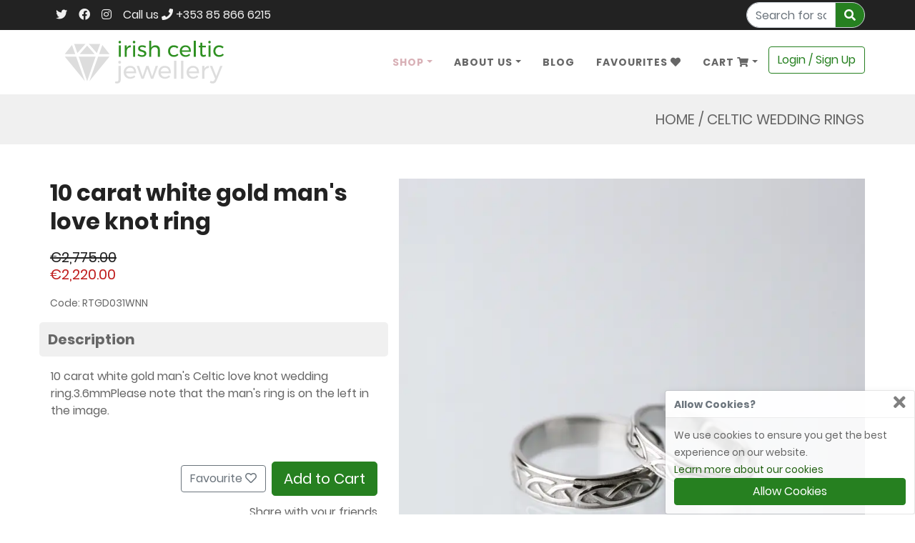

--- FILE ---
content_type: text/html; charset=utf-8
request_url: https://www.irishcelticjewellery.com/product/10-carat-white-gold-mans-love-knot-ring-rtgd031wnn
body_size: 15028
content:
<!DOCTYPE html><html lang="en"><head>
    <meta charset="utf-8">
    <title>10 carat white gold man's love knot ring | ICJ</title>
    <base href="/">

    <meta name="viewport" content="width=device-width, initial-scale=1">

    <!-- Favicons -->
    <link rel="apple-touch-icon" sizes="180x180" href="https://ik.imagekit.io/irishcelticjewellery/assets/images/favicons/apple-touch-icon.png?v=2021-04">
    <link rel="icon" type="image/png" sizes="32x32" href="https://ik.imagekit.io/irishcelticjewellery/assets/images/favicons/favicon-32x32.png?v=2021-04">
    <link rel="icon" type="image/png" sizes="16x16" href="https://ik.imagekit.io/irishcelticjewellery/assets/images/favicons/favicon-16x16.png?v=2021-04">
    <link rel="manifest" href="https://ik.imagekit.io/irishcelticjewellery/assets/images/favicons/site.webmanifest?v=2021-04">
    <link rel="mask-icon" href="https://ik.imagekit.io/irishcelticjewellery/assets/images/favicons/safari-pinned-tab.svg?v=2021-04" color="#268020">
    <link rel="shortcut icon" href="https://ik.imagekit.io/irishcelticjewellery/assets/images/favicons/favicon.ico?v=2021-04">
    <meta name="msapplication-TileColor" content="#da532c">
    <meta name="msapplication-config" content="https://ik.imagekit.io/irishcelticjewellery/assets/images/favicons/browserconfig.xml?v=2021-04">
    <meta name="theme-color" content="#ffffff">

    <!-- Global site tag (gtag.js) - Google Analytics -->
    <script src="https://www.googletagmanager.com/gtag/js?id=G-Z5KK6DP1GT" async=""></script>
    <script>
      window.dataLayer = window.dataLayer || [];
      function gtag() { dataLayer.push(arguments); }
      gtag('js', new Date());
      gtag('config', 'G-Z5KK6DP1GT');
    </script>

    <script src="https://js.stripe.com/v3/" async=""></script>

    <!-- TrustBox script -->
    <script type="text/javascript" src="//widget.trustpilot.com/bootstrap/v5/tp.widget.bootstrap.min.js" async=""></script>
    <!-- End TrustBox script -->

    <!-- Proof of ownership -->
    <meta name="yandex-verification" content="aa4ea3ca2a4eb015">
  <link rel="stylesheet" href="styles.e619396fb22d32b65acd.css"><style ng-transition="icj-server-app">main[_ngcontent-sc140]{width:100%;transition:left .3s;left:0;position:relative;overflow-x:hidden}main[_ngcontent-sc140] > .background-overlay[_ngcontent-sc140]{position:relative;background:#464646;opacity:0;top:0;left:0;right:0;bottom:0;transition:opacity .2s,position .2s;z-index:-1}main.show-menu[_ngcontent-sc140]{left:275px;position:fixed}main.show-menu[_ngcontent-sc140]   .background-overlay[_ngcontent-sc140]{position:absolute;opacity:.4;z-index:20}</style><style ng-transition="icj-server-app">@charset "UTF-8";.masking-btn[_ngcontent-sc133]{height:50px;width:165px;bottom:35px;left:30px;border:3px solid #fff;font-weight:700;text-transform:capitalize;color:#fff;font-size:14px;transition:all .3s ease-in-out;box-shadow:0;border-radius:0;padding:0;line-height:45px;background-color:#fff;color:#666}.masking-btn[_ngcontent-sc133]:hover{background-color:transparent;color:#fff!important}.masking-hover[_ngcontent-sc133]{position:absolute;top:0;left:0;width:100%;height:100%;background-color:hsla(0,0%,40%,.1);opacity:0;transition:all .3s ease-in-out}.content-center[_ngcontent-sc133]{position:absolute;top:50%;left:50%;transform:translate(-50%,-50%)}.content-middle[_ngcontent-sc133]{position:absolute;top:50%;transform:translateY(-50%)}.content-top[_ngcontent-sc133]{position:absolute;top:0;left:0}.content-bottom[_ngcontent-sc133], .masking-btn[_ngcontent-sc133]{position:absolute;bottom:0;left:0}.form-check-input[_ngcontent-sc133]{margin-left:4px;margin-top:6px;padding:5px;opacity:0}.form-check-label[_ngcontent-sc133]{padding-left:0;margin-bottom:25px;font-size:15px;cursor:default;color:#666}.checkbox-custom[_ngcontent-sc133] + .checkbox-custom-label[_ngcontent-sc133]:before, .radio-custom[_ngcontent-sc133] + .radio-custom-label[_ngcontent-sc133]:before{content:"";background:#fff;border:1px solid #dedede;display:inline-block;vertical-align:middle;width:20px;height:20px;padding:0;margin-right:10px;text-align:center;line-height:20px}.checkbox-custom[_ngcontent-sc133]:checked + .checkbox-custom-label[_ngcontent-sc133]:before{content:"";font-family:Font Awesome\ 5 Free;font-weight:900;color:#fff;background:#268020;border:0 solid #268020}.radio-custom[_ngcontent-sc133] + .radio-custom-label[_ngcontent-sc133]:before{border-radius:50%}.radio-custom[_ngcontent-sc133]:checked + .radio-custom-label[_ngcontent-sc133]:before{content:"";font-size:9px;font-family:Font Awesome\ 5 Free;font-weight:900;color:#268020;background:#268020;border:0 solid #268020}.checkbox-custom[_ngcontent-sc133]:checked + .checkbox-custom-label.default-checked[_ngcontent-sc133]:before, .radio-custom[_ngcontent-sc133]:checked + .radio-custom-label.default-checked[_ngcontent-sc133]:before{background-color:#e5e5e5!important;color:#666!important}.checkbox-custom[_ngcontent-sc133]:checked + .checkbox-custom-label.disable-checked[_ngcontent-sc133]:before, .radio-custom[_ngcontent-sc133]:checked + .radio-custom-label.disable-checked[_ngcontent-sc133]:before{background:#f2f2f2!important;color:hsla(0,0%,40%,.5)!important}.ellipsis[_ngcontent-sc133]{white-space:nowrap;overflow:hidden;text-overflow:ellipsis}@-webkit-keyframes fadein{0%{opacity:0}to{opacity:1}}@keyframes fadein{0%{opacity:0}to{opacity:1}}.fade-in[_ngcontent-sc133]{-webkit-animation:fadein .5s;animation:fadein .5s}.pointer[_ngcontent-sc133]{cursor:pointer}.sharebuttons[_ngcontent-sc133]   a[_ngcontent-sc133]{color:#fff!important}.btn-facebook[_ngcontent-sc133]{background:#3b5998}.btn-twitter[_ngcontent-sc133]{background:#00acee}.btn-google[_ngcontent-sc133]{background:#dd4b39}.btn-pinterest[_ngcontent-sc133]{background:#c8232c}.btn-linkedin[_ngcontent-sc133]{background:#0e76a8}.btn-facebook[_ngcontent-sc133]:hover{background:#2f4679}.btn-twitter[_ngcontent-sc133]:hover{background:#0089bd}.btn-google[_ngcontent-sc133]:hover{background:#b03b2d}.btn-pinterest[_ngcontent-sc133]:hover{background:#9f1b23}.btn-linkedin[_ngcontent-sc133]:hover{background:#0b5e85}aside[_ngcontent-sc133]{height:100%;width:275px;position:fixed;z-index:1;top:0;left:-275px;transition:.3s}aside[_ngcontent-sc133], aside[_ngcontent-sc133] > div[_ngcontent-sc133]{background-color:#f6f6f6;overflow-x:hidden}aside[_ngcontent-sc133] > div[_ngcontent-sc133]{display:block;padding:0;overflow-y:auto}aside[_ngcontent-sc133] > div[_ngcontent-sc133]   li[_ngcontent-sc133]{background-color:#fff;border-bottom:1px solid #d7d7d7}aside[_ngcontent-sc133] > div[_ngcontent-sc133]   li.secondary[_ngcontent-sc133]{background-color:#f6f6f6}aside[_ngcontent-sc133] > div[_ngcontent-sc133]   li[_ngcontent-sc133]   a[_ngcontent-sc133], aside[_ngcontent-sc133] > div[_ngcontent-sc133]   li[_ngcontent-sc133]   button[_ngcontent-sc133]{padding:22px;display:block;font-weight:700;color:#222}aside[_ngcontent-sc133] > div[_ngcontent-sc133]   li[_ngcontent-sc133]   a[_ngcontent-sc133]   i.fa-chevron-left[_ngcontent-sc133], aside[_ngcontent-sc133] > div[_ngcontent-sc133]   li[_ngcontent-sc133]   button[_ngcontent-sc133]   i.fa-chevron-left[_ngcontent-sc133]{float:left;line-height:24px}aside[_ngcontent-sc133] > div[_ngcontent-sc133]   li[_ngcontent-sc133]   a[_ngcontent-sc133]   i.fa-chevron-right[_ngcontent-sc133], aside[_ngcontent-sc133] > div[_ngcontent-sc133]   li[_ngcontent-sc133]   button[_ngcontent-sc133]   i.fa-chevron-right[_ngcontent-sc133]{float:right;line-height:24px}aside[_ngcontent-sc133] > div[_ngcontent-sc133]   li[_ngcontent-sc133] > div.sub-menu[_ngcontent-sc133]{position:absolute;display:none;top:0;left:275px;width:100%;height:100%;transition:left .2s;font-size:14px;background-color:#fff}aside[_ngcontent-sc133] > div[_ngcontent-sc133]   li[_ngcontent-sc133] > div.sub-menu[_ngcontent-sc133]   li[_ngcontent-sc133]{background-color:#f6f6f6}aside[_ngcontent-sc133] > div[_ngcontent-sc133]   li[_ngcontent-sc133] > div.sub-menu.level1[_ngcontent-sc133]{display:block;z-index:10}aside[_ngcontent-sc133] > div[_ngcontent-sc133]   li[_ngcontent-sc133] > div.sub-menu.level2[_ngcontent-sc133]{display:block;z-index:20}aside[_ngcontent-sc133] > div[_ngcontent-sc133]   li[_ngcontent-sc133] > div.sub-menu.show-menu[_ngcontent-sc133]{left:0}aside[_ngcontent-sc133] > div[_ngcontent-sc133]   li[_ngcontent-sc133] > div.sub-menu[_ngcontent-sc133]   .header[_ngcontent-sc133]{background-color:#fff;font-size:1rem;text-align:center}aside[_ngcontent-sc133] > div[_ngcontent-sc133]   li[_ngcontent-sc133] > div.sub-menu[_ngcontent-sc133]   .header[_ngcontent-sc133]   i[_ngcontent-sc133]{float:left;line-height:24px}aside.show-menu[_ngcontent-sc133]{left:0}@media screen and (max-height:450px){aside[_ngcontent-sc133]{padding-top:15px}aside[_ngcontent-sc133]   a[_ngcontent-sc133]{font-size:18px}}</style><style ng-transition="icj-server-app">@charset "UTF-8";.masking-btn[_ngcontent-sc136]{height:50px;width:165px;bottom:35px;left:30px;border:3px solid #fff;font-weight:700;text-transform:capitalize;color:#fff;font-size:14px;transition:all .3s ease-in-out;box-shadow:0;border-radius:0;padding:0;line-height:45px;background-color:#fff;color:#666}.masking-btn[_ngcontent-sc136]:hover{background-color:transparent;color:#fff!important}.masking-hover[_ngcontent-sc136]{position:absolute;top:0;left:0;width:100%;height:100%;background-color:hsla(0,0%,40%,.1);opacity:0;transition:all .3s ease-in-out}.content-center[_ngcontent-sc136]{position:absolute;top:50%;left:50%;transform:translate(-50%,-50%)}.content-middle[_ngcontent-sc136]{position:absolute;top:50%;transform:translateY(-50%)}.content-top[_ngcontent-sc136]{position:absolute;top:0;left:0}.content-bottom[_ngcontent-sc136], .masking-btn[_ngcontent-sc136]{position:absolute;bottom:0;left:0}.form-check-input[_ngcontent-sc136]{margin-left:4px;margin-top:6px;padding:5px;opacity:0}.form-check-label[_ngcontent-sc136]{padding-left:0;margin-bottom:25px;font-size:15px;cursor:default;color:#666}.checkbox-custom[_ngcontent-sc136] + .checkbox-custom-label[_ngcontent-sc136]:before, .radio-custom[_ngcontent-sc136] + .radio-custom-label[_ngcontent-sc136]:before{content:"";background:#fff;border:1px solid #dedede;display:inline-block;vertical-align:middle;width:20px;height:20px;padding:0;margin-right:10px;text-align:center;line-height:20px}.checkbox-custom[_ngcontent-sc136]:checked + .checkbox-custom-label[_ngcontent-sc136]:before{content:"";font-family:Font Awesome\ 5 Free;font-weight:900;color:#fff;background:#268020;border:0 solid #268020}.radio-custom[_ngcontent-sc136] + .radio-custom-label[_ngcontent-sc136]:before{border-radius:50%}.radio-custom[_ngcontent-sc136]:checked + .radio-custom-label[_ngcontent-sc136]:before{content:"";font-size:9px;font-family:Font Awesome\ 5 Free;font-weight:900;color:#268020;background:#268020;border:0 solid #268020}.checkbox-custom[_ngcontent-sc136]:checked + .checkbox-custom-label.default-checked[_ngcontent-sc136]:before, .radio-custom[_ngcontent-sc136]:checked + .radio-custom-label.default-checked[_ngcontent-sc136]:before{background-color:#e5e5e5!important;color:#666!important}.checkbox-custom[_ngcontent-sc136]:checked + .checkbox-custom-label.disable-checked[_ngcontent-sc136]:before, .radio-custom[_ngcontent-sc136]:checked + .radio-custom-label.disable-checked[_ngcontent-sc136]:before{background:#f2f2f2!important;color:hsla(0,0%,40%,.5)!important}.ellipsis[_ngcontent-sc136]{white-space:nowrap;overflow:hidden;text-overflow:ellipsis}@-webkit-keyframes fadein{0%{opacity:0}to{opacity:1}}@keyframes fadein{0%{opacity:0}to{opacity:1}}.fade-in[_ngcontent-sc136]{-webkit-animation:fadein .5s;animation:fadein .5s}.pointer[_ngcontent-sc136]{cursor:pointer}.sharebuttons[_ngcontent-sc136]   a[_ngcontent-sc136]{color:#fff!important}.btn-facebook[_ngcontent-sc136]{background:#3b5998}.btn-twitter[_ngcontent-sc136]{background:#00acee}.btn-google[_ngcontent-sc136]{background:#dd4b39}.btn-pinterest[_ngcontent-sc136]{background:#c8232c}.btn-linkedin[_ngcontent-sc136]{background:#0e76a8}.btn-facebook[_ngcontent-sc136]:hover{background:#2f4679}.btn-twitter[_ngcontent-sc136]:hover{background:#0089bd}.btn-google[_ngcontent-sc136]:hover{background:#b03b2d}.btn-pinterest[_ngcontent-sc136]:hover{background:#9f1b23}.btn-linkedin[_ngcontent-sc136]:hover{background:#0b5e85}header[_ngcontent-sc136] > div[_ngcontent-sc136]{background-color:#fff;margin-bottom:0;border:none}header[_ngcontent-sc136] > div.fixed[_ngcontent-sc136]{position:fixed;top:0;left:0;right:0;z-index:-1;transition:none;opacity:0;border-bottom:1px solid #f0f0f0}header[_ngcontent-sc136] > div.fixed.fixed-show[_ngcontent-sc136]{z-index:1001;opacity:1;transition:opacity .3s ease-out 0s}header[_ngcontent-sc136] > div[_ngcontent-sc136]   .mobile-menu-button[_ngcontent-sc136]{border:none;font-size:1.75rem;line-height:70px;text-align:center}header[_ngcontent-sc136] > div[_ngcontent-sc136]   .mobile-menu-button[_ngcontent-sc136]:focus{border:none;outline:none}header[_ngcontent-sc136] > div[_ngcontent-sc136]   .mobile-menu-button[_ngcontent-sc136]   a[_ngcontent-sc136]{color:#666}header[_ngcontent-sc136] > div[_ngcontent-sc136]   .logo[_ngcontent-sc136]   img[_ngcontent-sc136]{height:70px;padding:10px;width:100%}header[_ngcontent-sc136] > div[_ngcontent-sc136]   .cart-button[_ngcontent-sc136], header[_ngcontent-sc136] > div[_ngcontent-sc136]   .search-button[_ngcontent-sc136]{border:none;font-size:1.75rem;line-height:70px;text-align:center;white-space:nowrap}header[_ngcontent-sc136] > div[_ngcontent-sc136]   .cart-button[_ngcontent-sc136]:focus, header[_ngcontent-sc136] > div[_ngcontent-sc136]   .search-button[_ngcontent-sc136]:focus{border:none;outline:none}header[_ngcontent-sc136] > div[_ngcontent-sc136]   .cart-button[_ngcontent-sc136]   .badge[_ngcontent-sc136]{margin-left:-10px;font-size:.75rem;background-color:#c02020}header[_ngcontent-sc136] > div[_ngcontent-sc136]   .cart-button[_ngcontent-sc136] > a[_ngcontent-sc136] > span[_ngcontent-sc136]{color:#666}header[_ngcontent-sc136] > div[_ngcontent-sc136]   .header-menu[_ngcontent-sc136]   .login-signup[_ngcontent-sc136]{margin-top:23px}header[_ngcontent-sc136] > div[_ngcontent-sc136]   .header-menu[_ngcontent-sc136] > ul[_ngcontent-sc136]   li[_ngcontent-sc136]   a.nav-link[_ngcontent-sc136], header[_ngcontent-sc136] > div[_ngcontent-sc136]   .header-menu[_ngcontent-sc136] > ul[_ngcontent-sc136]   li[_ngcontent-sc136]   span.nav-link[_ngcontent-sc136]{line-height:90px;padding:0 15px;letter-spacing:1px;font-size:14px;color:#666;text-transform:uppercase;font-weight:700;cursor:pointer}header[_ngcontent-sc136] > div[_ngcontent-sc136]   .header-menu[_ngcontent-sc136] > ul[_ngcontent-sc136]   li[_ngcontent-sc136]   a.nav-link.selected[_ngcontent-sc136], header[_ngcontent-sc136] > div[_ngcontent-sc136]   .header-menu[_ngcontent-sc136] > ul[_ngcontent-sc136]   li[_ngcontent-sc136]   a.nav-link[_ngcontent-sc136]:hover, header[_ngcontent-sc136] > div[_ngcontent-sc136]   .header-menu[_ngcontent-sc136] > ul[_ngcontent-sc136]   li[_ngcontent-sc136]   span.nav-link.selected[_ngcontent-sc136], header[_ngcontent-sc136] > div[_ngcontent-sc136]   .header-menu[_ngcontent-sc136] > ul[_ngcontent-sc136]   li[_ngcontent-sc136]   span.nav-link[_ngcontent-sc136]:hover{color:#d8b0b6}header[_ngcontent-sc136] > div[_ngcontent-sc136]   .header-menu[_ngcontent-sc136] > ul[_ngcontent-sc136]   li.dropdown-toggle[_ngcontent-sc136]:after{border:none}header[_ngcontent-sc136] > div[_ngcontent-sc136]   .header-menu[_ngcontent-sc136] > ul[_ngcontent-sc136]   li.dropdown[_ngcontent-sc136]   .dropdown-menu[_ngcontent-sc136]{min-width:200px;box-shadow:none;margin-top:0;border-radius:0}header[_ngcontent-sc136] > div[_ngcontent-sc136]   .header-menu[_ngcontent-sc136] > ul[_ngcontent-sc136]   li.dropdown[_ngcontent-sc136]   .dropdown-menu[_ngcontent-sc136]   li[_ngcontent-sc136]   a[_ngcontent-sc136]{font-weight:300;padding:10px 25px;text-transform:capitalize;width:100%;font-size:14px;color:#666;float:left}header[_ngcontent-sc136] > div[_ngcontent-sc136]   .header-menu[_ngcontent-sc136] > ul[_ngcontent-sc136]   li.dropdown[_ngcontent-sc136]   .dropdown-menu[_ngcontent-sc136]   li[_ngcontent-sc136]   a[_ngcontent-sc136]:hover{color:#d8b0b6}@media (max-width:479px){header[_ngcontent-sc136] > div[_ngcontent-sc136]   .header-menu[_ngcontent-sc136] > ul[_ngcontent-sc136]   li.dropdown[_ngcontent-sc136]   .dropdown-menu[_ngcontent-sc136]{position:relative;width:100%;float:left;border:0;display:block}}@media (min-width:480px){header[_ngcontent-sc136] > div[_ngcontent-sc136]   .header-menu[_ngcontent-sc136] > ul[_ngcontent-sc136]   li.dropdown[_ngcontent-sc136]   .dropdown-menu[_ngcontent-sc136]{position:relative;width:100%;float:left;border:0;display:block}}@media (min-width:768px){header[_ngcontent-sc136] > div[_ngcontent-sc136]   .header-menu[_ngcontent-sc136] > ul[_ngcontent-sc136]   li.dropdown[_ngcontent-sc136]   .dropdown-menu[_ngcontent-sc136]{position:absolute;float:left;border:1px solid #ececec;display:block}}header[_ngcontent-sc136] > div[_ngcontent-sc136]   .header-menu[_ngcontent-sc136]   li.active[_ngcontent-sc136]   a[_ngcontent-sc136]{background-color:transparent;color:#268020}header[_ngcontent-sc136] > div[_ngcontent-sc136]   .header-menu[_ngcontent-sc136]   li.active[_ngcontent-sc136]   a[_ngcontent-sc136]:focus, header[_ngcontent-sc136] > div[_ngcontent-sc136]   .header-menu[_ngcontent-sc136]   li.active[_ngcontent-sc136]   a[_ngcontent-sc136]:hover{background-color:transparent;color:#d8b0b6}header[_ngcontent-sc136] > div[_ngcontent-sc136]   .header-menu[_ngcontent-sc136]   li.active.dropdown[_ngcontent-sc136]   .dropdown-menu[_ngcontent-sc136]   li[_ngcontent-sc136]   a[_ngcontent-sc136]{color:#666}header[_ngcontent-sc136] > div[_ngcontent-sc136]   .header-menu[_ngcontent-sc136]   li.active.dropdown[_ngcontent-sc136]   .dropdown-menu[_ngcontent-sc136]   li[_ngcontent-sc136]   a[_ngcontent-sc136]:hover{color:#d8b0b6}header[_ngcontent-sc136] > div[_ngcontent-sc136]   .header-menu[_ngcontent-sc136]   li.dropdown.show[_ngcontent-sc136]   a.focus[_ngcontent-sc136], header[_ngcontent-sc136] > div[_ngcontent-sc136]   .header-menu[_ngcontent-sc136]   li.dropdown.show[_ngcontent-sc136]   a[_ngcontent-sc136]:focus, header[_ngcontent-sc136] > div[_ngcontent-sc136]   .header-menu[_ngcontent-sc136]   li.dropdown.show[_ngcontent-sc136]   a[_ngcontent-sc136]:hover{background-color:transparent;color:#d8b0b6}header[_ngcontent-sc136] > div[_ngcontent-sc136]   .header-menu[_ngcontent-sc136]   li.dropdown.show[_ngcontent-sc136]   .dropdown-menu[_ngcontent-sc136]{box-shadow:none;margin-top:0;min-width:200px;display:block;border-radius:0}header[_ngcontent-sc136] > div[_ngcontent-sc136]   .header-menu[_ngcontent-sc136]   li.dropdown.show[_ngcontent-sc136]   .dropdown-menu[_ngcontent-sc136]   li[_ngcontent-sc136]   a[_ngcontent-sc136]{padding:10px 25px;font-weight:300;text-transform:capitalize;width:100%;float:left}@media (max-width:479px){header[_ngcontent-sc136] > div[_ngcontent-sc136]   .header-menu[_ngcontent-sc136]   li.dropdown.show[_ngcontent-sc136]   .dropdown-menu[_ngcontent-sc136]   li[_ngcontent-sc136]   a[_ngcontent-sc136]{padding:10px 12px 10px 0}}@media (min-width:480px){header[_ngcontent-sc136] > div[_ngcontent-sc136]   .header-menu[_ngcontent-sc136]   li.dropdown.show[_ngcontent-sc136]   .dropdown-menu[_ngcontent-sc136]   li[_ngcontent-sc136]   a[_ngcontent-sc136]{padding:10px 12px 10px 0}}@media (min-width:768px){header[_ngcontent-sc136] > div[_ngcontent-sc136]   .header-menu[_ngcontent-sc136]   li.dropdown.show[_ngcontent-sc136]   .dropdown-menu[_ngcontent-sc136]   li[_ngcontent-sc136]   a[_ngcontent-sc136]{padding:6px 12px 6px 30px;font-size:11px}}@media (min-width:992px){header[_ngcontent-sc136] > div[_ngcontent-sc136]   .header-menu[_ngcontent-sc136]   li.dropdown.show[_ngcontent-sc136]   .dropdown-menu[_ngcontent-sc136]   li[_ngcontent-sc136]   a[_ngcontent-sc136]{padding:10px 12px 10px 30px;font-size:14px}}header[_ngcontent-sc136] > div[_ngcontent-sc136]   .header-menu[_ngcontent-sc136]   .shopping-cart[_ngcontent-sc136]   .cart-dropdown[_ngcontent-sc136]{width:400px;color:#666;padding:20px;margin:0;opacity:0;display:unset!important;visibility:hidden}header[_ngcontent-sc136] > div[_ngcontent-sc136]   .header-menu[_ngcontent-sc136]   .shopping-cart[_ngcontent-sc136]   .cart-dropdown[_ngcontent-sc136]   .cart-header[_ngcontent-sc136]{padding-bottom:10px;border-bottom:1px solid #f0f0f0;font-size:1rem;font-weight:300;text-transform:uppercase}header[_ngcontent-sc136] > div[_ngcontent-sc136]   .header-menu[_ngcontent-sc136]   .shopping-cart[_ngcontent-sc136]   .cart-dropdown[_ngcontent-sc136]   .cart-header[_ngcontent-sc136]   .items-count[_ngcontent-sc136], header[_ngcontent-sc136] > div[_ngcontent-sc136]   .header-menu[_ngcontent-sc136]   .shopping-cart[_ngcontent-sc136]   .cart-dropdown[_ngcontent-sc136]   .cart-header[_ngcontent-sc136]   .items-subtotal[_ngcontent-sc136]{padding:0 10px 10px;margin:0}header[_ngcontent-sc136] > div[_ngcontent-sc136]   .header-menu[_ngcontent-sc136]   .shopping-cart[_ngcontent-sc136]   .cart-dropdown[_ngcontent-sc136]   .items[_ngcontent-sc136]{max-height:250px;overflow-x:hidden;overflow-y:auto;padding-right:15px}header[_ngcontent-sc136] > div[_ngcontent-sc136]   .header-menu[_ngcontent-sc136]   .shopping-cart[_ngcontent-sc136]   .cart-dropdown[_ngcontent-sc136]   .items[_ngcontent-sc136] > li[_ngcontent-sc136]{margin:0}header[_ngcontent-sc136] > div[_ngcontent-sc136]   .header-menu[_ngcontent-sc136]   .shopping-cart[_ngcontent-sc136]   .cart-dropdown[_ngcontent-sc136]   .items[_ngcontent-sc136] > li[_ngcontent-sc136]   .item[_ngcontent-sc136]{border-bottom:1px solid #f0f0f0}header[_ngcontent-sc136] > div[_ngcontent-sc136]   .header-menu[_ngcontent-sc136]   .shopping-cart[_ngcontent-sc136]   .cart-dropdown[_ngcontent-sc136]   .items[_ngcontent-sc136] > li[_ngcontent-sc136]   .item[_ngcontent-sc136]   img[_ngcontent-sc136]{padding:2px 0;height:80px;width:80px;overflow:hidden}header[_ngcontent-sc136] > div[_ngcontent-sc136]   .header-menu[_ngcontent-sc136]   .shopping-cart[_ngcontent-sc136]   .cart-dropdown[_ngcontent-sc136]   .items[_ngcontent-sc136] > li[_ngcontent-sc136]   .item[_ngcontent-sc136]   .details[_ngcontent-sc136]{padding:5px 15px;color:#666}header[_ngcontent-sc136] > div[_ngcontent-sc136]   .header-menu[_ngcontent-sc136]   .shopping-cart[_ngcontent-sc136]   .cart-dropdown[_ngcontent-sc136]   .items[_ngcontent-sc136] > li[_ngcontent-sc136]   .item[_ngcontent-sc136]   .details[_ngcontent-sc136]   .price[_ngcontent-sc136]{text-align:right;font-size:.75rem;font-weight:900;line-height:1rem}header[_ngcontent-sc136] > div[_ngcontent-sc136]   .header-menu[_ngcontent-sc136]   .shopping-cart[_ngcontent-sc136]   .cart-dropdown[_ngcontent-sc136]   .items[_ngcontent-sc136] > li[_ngcontent-sc136]   .item[_ngcontent-sc136]   .details[_ngcontent-sc136]   .price[_ngcontent-sc136]   .label[_ngcontent-sc136]{color:#ccc;font-weight:900;letter-spacing:1px}header[_ngcontent-sc136] > div[_ngcontent-sc136]   .header-menu[_ngcontent-sc136]   .shopping-cart[_ngcontent-sc136]   .cart-dropdown[_ngcontent-sc136]   .items[_ngcontent-sc136] > li[_ngcontent-sc136]   .item[_ngcontent-sc136]   .details[_ngcontent-sc136]   .ring-size[_ngcontent-sc136]{min-height:1rem;font-size:.75rem;line-height:1rem}header[_ngcontent-sc136] > div[_ngcontent-sc136]   .header-menu[_ngcontent-sc136]   .shopping-cart[_ngcontent-sc136]   .cart-dropdown[_ngcontent-sc136]   .items[_ngcontent-sc136] > li[_ngcontent-sc136]   .item[_ngcontent-sc136]   .details[_ngcontent-sc136]   .ring-size[_ngcontent-sc136]   .size[_ngcontent-sc136]{font-weight:900}header[_ngcontent-sc136] > div[_ngcontent-sc136]   .header-menu[_ngcontent-sc136]   .shopping-cart[_ngcontent-sc136]   .cart-dropdown[_ngcontent-sc136]   .items[_ngcontent-sc136] > li[_ngcontent-sc136]   .item[_ngcontent-sc136]   .details[_ngcontent-sc136]   .remove[_ngcontent-sc136]{text-align:right;font-size:.75rem;line-height:.75rem}header[_ngcontent-sc136] > div[_ngcontent-sc136]   .header-menu[_ngcontent-sc136]   .shopping-cart[_ngcontent-sc136]   .cart-dropdown[_ngcontent-sc136]   .items[_ngcontent-sc136] > li[_ngcontent-sc136]   button[_ngcontent-sc136]{margin-top:14px}header[_ngcontent-sc136] > div[_ngcontent-sc136]   .header-menu[_ngcontent-sc136]   .shopping-cart[_ngcontent-sc136]   .cart-dropdown[_ngcontent-sc136]   .actions[_ngcontent-sc136]{text-align:right;padding:20px 10px 0;border-top:1px solid #f0f0f0}header[_ngcontent-sc136] > div[_ngcontent-sc136]   .header-menu[_ngcontent-sc136]   .shopping-cart[_ngcontent-sc136]   .cart-dropdown[_ngcontent-sc136]   i[_ngcontent-sc136]{color:#666}header[_ngcontent-sc136] > div[_ngcontent-sc136]   .header-menu[_ngcontent-sc136]   .shopping-cart[_ngcontent-sc136]   .cart-dropdown.show[_ngcontent-sc136]{visibility:visible;opacity:1}header[_ngcontent-sc136]   .search-box[_ngcontent-sc136]{position:absolute;left:0;width:100%;height:40px;z-index:1}header[_ngcontent-sc136]   .search-box[_ngcontent-sc136]   input[_ngcontent-sc136]{height:100%;font-size:1em}header[_ngcontent-sc136]   .search-box[_ngcontent-sc136]   button[_ngcontent-sc136]{font-size:1em}.badge[_ngcontent-sc136]{transition:none}[hidden][_ngcontent-sc136]{display:none!important}@media (max-width:479px){header[_ngcontent-sc136] > div[_ngcontent-sc136]{max-height:250px}}@media (min-width:480px){header[_ngcontent-sc136] > div[_ngcontent-sc136]{max-height:250px}header[_ngcontent-sc136] > div[_ngcontent-sc136]   .cart-button[_ngcontent-sc136], header[_ngcontent-sc136] > div[_ngcontent-sc136]   .search-button[_ngcontent-sc136]{font-size:1.5rem}}@media (min-width:768px){header[_ngcontent-sc136] > div[_ngcontent-sc136]{position:relative;margin-top:0;box-shadow:none}header[_ngcontent-sc136] > div[_ngcontent-sc136]   .mobile-menu-button[_ngcontent-sc136]{display:block;font-size:2rem;line-height:80px}header[_ngcontent-sc136] > div[_ngcontent-sc136]   .logo[_ngcontent-sc136]   img[_ngcontent-sc136]{height:80px;padding:15px}header[_ngcontent-sc136] > div[_ngcontent-sc136]   .cart-button[_ngcontent-sc136], header[_ngcontent-sc136] > div[_ngcontent-sc136]   .search-button[_ngcontent-sc136]{line-height:80px;font-size:1.75rem}}@media (min-width:992px){header[_ngcontent-sc136] > div[_ngcontent-sc136]   .mobile-menu-button[_ngcontent-sc136]{display:none}header[_ngcontent-sc136] > div[_ngcontent-sc136]   .logo[_ngcontent-sc136]   img[_ngcontent-sc136]{height:90px;padding:15px}}</style><style ng-transition="icj-server-app">@charset "UTF-8";.masking-btn[_ngcontent-sc137]{height:50px;width:165px;bottom:35px;left:30px;border:3px solid #fff;font-weight:700;text-transform:capitalize;color:#fff;font-size:14px;transition:all .3s ease-in-out;box-shadow:0;border-radius:0;padding:0;line-height:45px;background-color:#fff;color:#666}.masking-btn[_ngcontent-sc137]:hover{background-color:transparent;color:#fff!important}.masking-hover[_ngcontent-sc137]{position:absolute;top:0;left:0;width:100%;height:100%;background-color:hsla(0,0%,40%,.1);opacity:0;transition:all .3s ease-in-out}.content-center[_ngcontent-sc137]{position:absolute;top:50%;left:50%;transform:translate(-50%,-50%)}.content-middle[_ngcontent-sc137]{position:absolute;top:50%;transform:translateY(-50%)}.content-top[_ngcontent-sc137]{position:absolute;top:0;left:0}.content-bottom[_ngcontent-sc137], .masking-btn[_ngcontent-sc137]{position:absolute;bottom:0;left:0}.form-check-input[_ngcontent-sc137]{margin-left:4px;margin-top:6px;padding:5px;opacity:0}.form-check-label[_ngcontent-sc137]{padding-left:0;margin-bottom:25px;font-size:15px;cursor:default;color:#666}.checkbox-custom[_ngcontent-sc137] + .checkbox-custom-label[_ngcontent-sc137]:before, .radio-custom[_ngcontent-sc137] + .radio-custom-label[_ngcontent-sc137]:before{content:"";background:#fff;border:1px solid #dedede;display:inline-block;vertical-align:middle;width:20px;height:20px;padding:0;margin-right:10px;text-align:center;line-height:20px}.checkbox-custom[_ngcontent-sc137]:checked + .checkbox-custom-label[_ngcontent-sc137]:before{content:"";font-family:Font Awesome\ 5 Free;font-weight:900;color:#fff;background:#268020;border:0 solid #268020}.radio-custom[_ngcontent-sc137] + .radio-custom-label[_ngcontent-sc137]:before{border-radius:50%}.radio-custom[_ngcontent-sc137]:checked + .radio-custom-label[_ngcontent-sc137]:before{content:"";font-size:9px;font-family:Font Awesome\ 5 Free;font-weight:900;color:#268020;background:#268020;border:0 solid #268020}.checkbox-custom[_ngcontent-sc137]:checked + .checkbox-custom-label.default-checked[_ngcontent-sc137]:before, .radio-custom[_ngcontent-sc137]:checked + .radio-custom-label.default-checked[_ngcontent-sc137]:before{background-color:#e5e5e5!important;color:#666!important}.checkbox-custom[_ngcontent-sc137]:checked + .checkbox-custom-label.disable-checked[_ngcontent-sc137]:before, .radio-custom[_ngcontent-sc137]:checked + .radio-custom-label.disable-checked[_ngcontent-sc137]:before{background:#f2f2f2!important;color:hsla(0,0%,40%,.5)!important}.ellipsis[_ngcontent-sc137]{white-space:nowrap;overflow:hidden;text-overflow:ellipsis}@-webkit-keyframes fadein{0%{opacity:0}to{opacity:1}}@keyframes fadein{0%{opacity:0}to{opacity:1}}.fade-in[_ngcontent-sc137]{-webkit-animation:fadein .5s;animation:fadein .5s}.pointer[_ngcontent-sc137]{cursor:pointer}.sharebuttons[_ngcontent-sc137]   a[_ngcontent-sc137]{color:#fff!important}.btn-facebook[_ngcontent-sc137]{background:#3b5998}.btn-twitter[_ngcontent-sc137]{background:#00acee}.btn-google[_ngcontent-sc137]{background:#dd4b39}.btn-pinterest[_ngcontent-sc137]{background:#c8232c}.btn-linkedin[_ngcontent-sc137]{background:#0e76a8}.btn-facebook[_ngcontent-sc137]:hover{background:#2f4679}.btn-twitter[_ngcontent-sc137]:hover{background:#0089bd}.btn-google[_ngcontent-sc137]:hover{background:#b03b2d}.btn-pinterest[_ngcontent-sc137]:hover{background:#9f1b23}.btn-linkedin[_ngcontent-sc137]:hover{background:#0b5e85}#trustpilot-box[_ngcontent-sc137]{padding:50px 0}</style><style ng-transition="icj-server-app">@charset "UTF-8";.masking-btn[_ngcontent-sc138]{height:50px;width:165px;bottom:35px;left:30px;border:3px solid #fff;font-weight:700;text-transform:capitalize;color:#fff;font-size:14px;transition:all .3s ease-in-out;box-shadow:0;border-radius:0;padding:0;line-height:45px;background-color:#fff;color:#666}.masking-btn[_ngcontent-sc138]:hover{background-color:transparent;color:#fff!important}.masking-hover[_ngcontent-sc138]{position:absolute;top:0;left:0;width:100%;height:100%;background-color:hsla(0,0%,40%,.1);opacity:0;transition:all .3s ease-in-out}.content-center[_ngcontent-sc138]{position:absolute;top:50%;left:50%;transform:translate(-50%,-50%)}.content-middle[_ngcontent-sc138]{position:absolute;top:50%;transform:translateY(-50%)}.content-top[_ngcontent-sc138]{position:absolute;top:0;left:0}.content-bottom[_ngcontent-sc138], .masking-btn[_ngcontent-sc138]{position:absolute;bottom:0;left:0}.form-check-input[_ngcontent-sc138]{margin-left:4px;margin-top:6px;padding:5px;opacity:0}.form-check-label[_ngcontent-sc138]{padding-left:0;margin-bottom:25px;font-size:15px;cursor:default;color:#666}.checkbox-custom[_ngcontent-sc138] + .checkbox-custom-label[_ngcontent-sc138]:before, .radio-custom[_ngcontent-sc138] + .radio-custom-label[_ngcontent-sc138]:before{content:"";background:#fff;border:1px solid #dedede;display:inline-block;vertical-align:middle;width:20px;height:20px;padding:0;margin-right:10px;text-align:center;line-height:20px}.checkbox-custom[_ngcontent-sc138]:checked + .checkbox-custom-label[_ngcontent-sc138]:before{content:"";font-family:Font Awesome\ 5 Free;font-weight:900;color:#fff;background:#268020;border:0 solid #268020}.radio-custom[_ngcontent-sc138] + .radio-custom-label[_ngcontent-sc138]:before{border-radius:50%}.radio-custom[_ngcontent-sc138]:checked + .radio-custom-label[_ngcontent-sc138]:before{content:"";font-size:9px;font-family:Font Awesome\ 5 Free;font-weight:900;color:#268020;background:#268020;border:0 solid #268020}.checkbox-custom[_ngcontent-sc138]:checked + .checkbox-custom-label.default-checked[_ngcontent-sc138]:before, .radio-custom[_ngcontent-sc138]:checked + .radio-custom-label.default-checked[_ngcontent-sc138]:before{background-color:#e5e5e5!important;color:#666!important}.checkbox-custom[_ngcontent-sc138]:checked + .checkbox-custom-label.disable-checked[_ngcontent-sc138]:before, .radio-custom[_ngcontent-sc138]:checked + .radio-custom-label.disable-checked[_ngcontent-sc138]:before{background:#f2f2f2!important;color:hsla(0,0%,40%,.5)!important}.ellipsis[_ngcontent-sc138]{white-space:nowrap;overflow:hidden;text-overflow:ellipsis}@-webkit-keyframes fadein{0%{opacity:0}to{opacity:1}}@keyframes fadein{0%{opacity:0}to{opacity:1}}.fade-in[_ngcontent-sc138]{-webkit-animation:fadein .5s;animation:fadein .5s}.pointer[_ngcontent-sc138]{cursor:pointer}.sharebuttons[_ngcontent-sc138]   a[_ngcontent-sc138]{color:#fff!important}.btn-facebook[_ngcontent-sc138]{background:#3b5998}.btn-twitter[_ngcontent-sc138]{background:#00acee}.btn-google[_ngcontent-sc138]{background:#dd4b39}.btn-pinterest[_ngcontent-sc138]{background:#c8232c}.btn-linkedin[_ngcontent-sc138]{background:#0e76a8}.btn-facebook[_ngcontent-sc138]:hover{background:#2f4679}.btn-twitter[_ngcontent-sc138]:hover{background:#0089bd}.btn-google[_ngcontent-sc138]:hover{background:#b03b2d}.btn-pinterest[_ngcontent-sc138]:hover{background:#9f1b23}.btn-linkedin[_ngcontent-sc138]:hover{background:#0b5e85}footer[_ngcontent-sc138]{margin-top:100px 0 0 0;padding:50px 0 0;background-color:#f0f0f0}footer.theme-valentines[_ngcontent-sc138]{background:url(https://ik.imagekit.io/irishcelticjewellery/assets/images/themes/valentines/valentines-banner.jpg);background-size:cover;background-position:0 0}footer[_ngcontent-sc138]   .powered-by-stripe[_ngcontent-sc138]{text-align:center;margin:40px 0}footer[_ngcontent-sc138]   .footer-social[_ngcontent-sc138]{color:#222}footer[_ngcontent-sc138]   .footer-social[_ngcontent-sc138]   h3[_ngcontent-sc138]{font-size:1.25rem;text-align:center}footer[_ngcontent-sc138]   .footer-social[_ngcontent-sc138]   ul[_ngcontent-sc138]{width:100%;padding:15px 0 50px;text-align:center;font-weight:900;font-size:1.5rem;list-style-type:none}footer[_ngcontent-sc138]   .footer-social[_ngcontent-sc138]   ul[_ngcontent-sc138]   li[_ngcontent-sc138]{margin:0 20px;display:inline-block;line-height:2rem}footer[_ngcontent-sc138]   .footer-social[_ngcontent-sc138]   ul[_ngcontent-sc138]   li[_ngcontent-sc138]   a[_ngcontent-sc138]{color:#222}footer[_ngcontent-sc138]   .footer-country[_ngcontent-sc138]{text-align:center;font-weight:900;font-size:.875rem}footer[_ngcontent-sc138]   .footer-copyright[_ngcontent-sc138]{text-align:center;font-size:.75rem}footer[_ngcontent-sc138]   .footer-legal[_ngcontent-sc138] > ul[_ngcontent-sc138]{padding:16px 0 40px;width:100%;text-align:center;font-weight:900;font-size:.875rem;list-style-type:none}footer[_ngcontent-sc138]   .footer-legal[_ngcontent-sc138] > ul[_ngcontent-sc138]   li[_ngcontent-sc138]{margin:0 10px;display:block;line-height:2rem}@media (min-width:480px){footer[_ngcontent-sc138]   .footer-legal[_ngcontent-sc138] > ul[_ngcontent-sc138]   li[_ngcontent-sc138]{display:inline-block}}footer[_ngcontent-sc138]   .footer-legal[_ngcontent-sc138] > ul[_ngcontent-sc138]   li[_ngcontent-sc138]   a[_ngcontent-sc138]{color:#222}footer[_ngcontent-sc138]   .footer-brand[_ngcontent-sc138]{position:absolute;bottom:0;width:100%;background-color:#222;color:#ccc;text-align:center}</style><style ng-transition="icj-server-app">@charset "UTF-8";.masking-btn[_ngcontent-sc139]{height:50px;width:165px;bottom:35px;left:30px;border:3px solid #fff;font-weight:700;text-transform:capitalize;color:#fff;font-size:14px;transition:all .3s ease-in-out;box-shadow:0;border-radius:0;padding:0;line-height:45px;background-color:#fff;color:#666}.masking-btn[_ngcontent-sc139]:hover{background-color:transparent;color:#fff!important}.masking-hover[_ngcontent-sc139]{position:absolute;top:0;left:0;width:100%;height:100%;background-color:hsla(0,0%,40%,.1);opacity:0;transition:all .3s ease-in-out}.content-center[_ngcontent-sc139]{position:absolute;top:50%;left:50%;transform:translate(-50%,-50%)}.content-middle[_ngcontent-sc139]{position:absolute;top:50%;transform:translateY(-50%)}.content-top[_ngcontent-sc139]{position:absolute;top:0;left:0}.content-bottom[_ngcontent-sc139], .masking-btn[_ngcontent-sc139]{position:absolute;bottom:0;left:0}.form-check-input[_ngcontent-sc139]{margin-left:4px;margin-top:6px;padding:5px;opacity:0}.form-check-label[_ngcontent-sc139]{padding-left:0;margin-bottom:25px;font-size:15px;cursor:default;color:#666}.checkbox-custom[_ngcontent-sc139] + .checkbox-custom-label[_ngcontent-sc139]:before, .radio-custom[_ngcontent-sc139] + .radio-custom-label[_ngcontent-sc139]:before{content:"";background:#fff;border:1px solid #dedede;display:inline-block;vertical-align:middle;width:20px;height:20px;padding:0;margin-right:10px;text-align:center;line-height:20px}.checkbox-custom[_ngcontent-sc139]:checked + .checkbox-custom-label[_ngcontent-sc139]:before{content:"";font-family:Font Awesome\ 5 Free;font-weight:900;color:#fff;background:#268020;border:0 solid #268020}.radio-custom[_ngcontent-sc139] + .radio-custom-label[_ngcontent-sc139]:before{border-radius:50%}.radio-custom[_ngcontent-sc139]:checked + .radio-custom-label[_ngcontent-sc139]:before{content:"";font-size:9px;font-family:Font Awesome\ 5 Free;font-weight:900;color:#268020;background:#268020;border:0 solid #268020}.checkbox-custom[_ngcontent-sc139]:checked + .checkbox-custom-label.default-checked[_ngcontent-sc139]:before, .radio-custom[_ngcontent-sc139]:checked + .radio-custom-label.default-checked[_ngcontent-sc139]:before{background-color:#e5e5e5!important;color:#666!important}.checkbox-custom[_ngcontent-sc139]:checked + .checkbox-custom-label.disable-checked[_ngcontent-sc139]:before, .radio-custom[_ngcontent-sc139]:checked + .radio-custom-label.disable-checked[_ngcontent-sc139]:before{background:#f2f2f2!important;color:hsla(0,0%,40%,.5)!important}.ellipsis[_ngcontent-sc139]{white-space:nowrap;overflow:hidden;text-overflow:ellipsis}@-webkit-keyframes fadein{0%{opacity:0}to{opacity:1}}@keyframes fadein{0%{opacity:0}to{opacity:1}}.fade-in[_ngcontent-sc139]{-webkit-animation:fadein .5s;animation:fadein .5s}.pointer[_ngcontent-sc139]{cursor:pointer}.sharebuttons[_ngcontent-sc139]   a[_ngcontent-sc139]{color:#fff!important}.btn-facebook[_ngcontent-sc139]{background:#3b5998}.btn-twitter[_ngcontent-sc139]{background:#00acee}.btn-google[_ngcontent-sc139]{background:#dd4b39}.btn-pinterest[_ngcontent-sc139]{background:#c8232c}.btn-linkedin[_ngcontent-sc139]{background:#0e76a8}.btn-facebook[_ngcontent-sc139]:hover{background:#2f4679}.btn-twitter[_ngcontent-sc139]:hover{background:#0089bd}.btn-google[_ngcontent-sc139]:hover{background:#b03b2d}.btn-pinterest[_ngcontent-sc139]:hover{background:#9f1b23}.btn-linkedin[_ngcontent-sc139]:hover{background:#0b5e85}.cookie-popup[_ngcontent-sc139]{position:fixed;bottom:0;right:0;display:none}.cookie-popup.show[_ngcontent-sc139]{display:block}</style><style ng-transition="icj-server-app">@charset "UTF-8";.masking-btn[_ngcontent-sc134]{height:50px;width:165px;bottom:35px;left:30px;border:3px solid #fff;font-weight:700;text-transform:capitalize;color:#fff;font-size:14px;transition:all .3s ease-in-out;box-shadow:0;border-radius:0;padding:0;line-height:45px;background-color:#fff;color:#666}.masking-btn[_ngcontent-sc134]:hover{background-color:transparent;color:#fff!important}.masking-hover[_ngcontent-sc134]{position:absolute;top:0;left:0;width:100%;height:100%;background-color:hsla(0,0%,40%,.1);opacity:0;transition:all .3s ease-in-out}.content-center[_ngcontent-sc134]{position:absolute;top:50%;left:50%;transform:translate(-50%,-50%)}.content-middle[_ngcontent-sc134]{position:absolute;top:50%;transform:translateY(-50%)}.content-top[_ngcontent-sc134]{position:absolute;top:0;left:0}.content-bottom[_ngcontent-sc134], .masking-btn[_ngcontent-sc134]{position:absolute;bottom:0;left:0}.form-check-input[_ngcontent-sc134]{margin-left:4px;margin-top:6px;padding:5px;opacity:0}.form-check-label[_ngcontent-sc134]{padding-left:0;margin-bottom:25px;font-size:15px;cursor:default;color:#666}.checkbox-custom[_ngcontent-sc134] + .checkbox-custom-label[_ngcontent-sc134]:before, .radio-custom[_ngcontent-sc134] + .radio-custom-label[_ngcontent-sc134]:before{content:"";background:#fff;border:1px solid #dedede;display:inline-block;vertical-align:middle;width:20px;height:20px;padding:0;margin-right:10px;text-align:center;line-height:20px}.checkbox-custom[_ngcontent-sc134]:checked + .checkbox-custom-label[_ngcontent-sc134]:before{content:"";font-family:Font Awesome\ 5 Free;font-weight:900;color:#fff;background:#268020;border:0 solid #268020}.radio-custom[_ngcontent-sc134] + .radio-custom-label[_ngcontent-sc134]:before{border-radius:50%}.radio-custom[_ngcontent-sc134]:checked + .radio-custom-label[_ngcontent-sc134]:before{content:"";font-size:9px;font-family:Font Awesome\ 5 Free;font-weight:900;color:#268020;background:#268020;border:0 solid #268020}.checkbox-custom[_ngcontent-sc134]:checked + .checkbox-custom-label.default-checked[_ngcontent-sc134]:before, .radio-custom[_ngcontent-sc134]:checked + .radio-custom-label.default-checked[_ngcontent-sc134]:before{background-color:#e5e5e5!important;color:#666!important}.checkbox-custom[_ngcontent-sc134]:checked + .checkbox-custom-label.disable-checked[_ngcontent-sc134]:before, .radio-custom[_ngcontent-sc134]:checked + .radio-custom-label.disable-checked[_ngcontent-sc134]:before{background:#f2f2f2!important;color:hsla(0,0%,40%,.5)!important}.ellipsis[_ngcontent-sc134]{white-space:nowrap;overflow:hidden;text-overflow:ellipsis}@-webkit-keyframes fadein{0%{opacity:0}to{opacity:1}}@keyframes fadein{0%{opacity:0}to{opacity:1}}.fade-in[_ngcontent-sc134]{-webkit-animation:fadein .5s;animation:fadein .5s}.pointer[_ngcontent-sc134]{cursor:pointer}.sharebuttons[_ngcontent-sc134]   a[_ngcontent-sc134]{color:#fff!important}.btn-facebook[_ngcontent-sc134]{background:#3b5998}.btn-twitter[_ngcontent-sc134]{background:#00acee}.btn-google[_ngcontent-sc134]{background:#dd4b39}.btn-pinterest[_ngcontent-sc134]{background:#c8232c}.btn-linkedin[_ngcontent-sc134]{background:#0e76a8}.btn-facebook[_ngcontent-sc134]:hover{background:#2f4679}.btn-twitter[_ngcontent-sc134]:hover{background:#0089bd}.btn-google[_ngcontent-sc134]:hover{background:#b03b2d}.btn-pinterest[_ngcontent-sc134]:hover{background:#9f1b23}.btn-linkedin[_ngcontent-sc134]:hover{background:#0b5e85}.top-bar[_ngcontent-sc134]{width:100%;display:block;height:42px;max-height:42px;background-color:#222;line-height:42px}.top-bar[_ngcontent-sc134]   ul[_ngcontent-sc134]{margin-bottom:0}.top-bar[_ngcontent-sc134]   ul[_ngcontent-sc134]   li[_ngcontent-sc134]{display:inline-block;padding-right:5px;padding-left:5px}.top-bar[_ngcontent-sc134]   ul[_ngcontent-sc134]   li[_ngcontent-sc134]   a[_ngcontent-sc134]{padding:0 3px;display:block;color:#f0f0f0}.top-bar[_ngcontent-sc134]   ul[_ngcontent-sc134]   li[_ngcontent-sc134]   a[_ngcontent-sc134]:hover{-ms-filter:"progid:DXImageTransform.Microsoft.Alpha(Opacity=$value)";filter:alpha(opacity=0.8);-moz-opacity:.8;-khtml-opacity:.8;opacity:.8}.top-bar[_ngcontent-sc134]   ul[_ngcontent-sc134]   li.currency[_ngcontent-sc134]{display:none}.top-bar[_ngcontent-sc134]   ul[_ngcontent-sc134]   li.search-box[_ngcontent-sc134]   .input-group[_ngcontent-sc134]{margin-top:3px}.top-bar[_ngcontent-sc134]   ul[_ngcontent-sc134]   li.search-box[_ngcontent-sc134]   .input-group[_ngcontent-sc134]   input[_ngcontent-sc134]{height:36px;transition:width .3s ease;width:125px;border-radius:2rem 0 0 2rem}.top-bar[_ngcontent-sc134]   ul[_ngcontent-sc134]   li.search-box[_ngcontent-sc134]   .input-group[_ngcontent-sc134]   input[_ngcontent-sc134]:focus{width:200px}.top-bar[_ngcontent-sc134]   ul[_ngcontent-sc134]   li.search-box[_ngcontent-sc134]   .input-group[_ngcontent-sc134]   .search-button[_ngcontent-sc134]{border-radius:0 2rem 2rem 0;background-color:#268020;color:#fff;cursor:pointer}.top-bar[_ngcontent-sc134]   ul.float-right[_ngcontent-sc134]   li[_ngcontent-sc134]{padding:0;float:left;position:relative}.top-bar[_ngcontent-sc134]   ul.float-right[_ngcontent-sc134]   li[_ngcontent-sc134]   a[_ngcontent-sc134]{display:inline-block}.top-bar[_ngcontent-sc134]   ul.float-right[_ngcontent-sc134] > li[_ngcontent-sc134]{margin:0 0 0 20px}.top-bar[_ngcontent-sc134]   ul.float-right[_ngcontent-sc134] > li.username[_ngcontent-sc134]   span[_ngcontent-sc134]{max-width:70px;color:#f0f0f0}.top-bar[_ngcontent-sc134]   ul.float-right[_ngcontent-sc134] > li.account-logout[_ngcontent-sc134]{cursor:pointer;color:#f0f0f0}.top-bar[_ngcontent-sc134]   ul.float-right[_ngcontent-sc134] > li.account-logout[_ngcontent-sc134]:hover{-ms-filter:"progid:DXImageTransform.Microsoft.Alpha(Opacity=$value)";filter:alpha(opacity=0.8);-moz-opacity:.8;-khtml-opacity:.8;opacity:.8}.top-bar[_ngcontent-sc134]   ul.float-right[_ngcontent-sc134] > li.account-logout[_ngcontent-sc134]:before, .top-bar[_ngcontent-sc134]   ul.float-right[_ngcontent-sc134] > li.username[_ngcontent-sc134]:before{content:"";position:absolute;top:9px;height:24px;width:1px;margin-left:-10px;background:hsla(0,0%,100%,.6)}@media (min-width:768px){.top-bar[_ngcontent-sc134]   ul[_ngcontent-sc134]   li.currency[_ngcontent-sc134]{display:inline-block}}</style><style ng-transition="icj-server-app">@charset "UTF-8";.masking-btn[_ngcontent-sc135]{height:50px;width:165px;bottom:35px;left:30px;border:3px solid #fff;font-weight:700;text-transform:capitalize;color:#fff;font-size:14px;transition:all .3s ease-in-out;box-shadow:0;border-radius:0;padding:0;line-height:45px;background-color:#fff;color:#666}.masking-btn[_ngcontent-sc135]:hover{background-color:transparent;color:#fff!important}.masking-hover[_ngcontent-sc135]{position:absolute;top:0;left:0;width:100%;height:100%;background-color:hsla(0,0%,40%,.1);opacity:0;transition:all .3s ease-in-out}.content-center[_ngcontent-sc135]{position:absolute;top:50%;left:50%;transform:translate(-50%,-50%)}.content-middle[_ngcontent-sc135]{position:absolute;top:50%;transform:translateY(-50%)}.content-top[_ngcontent-sc135]{position:absolute;top:0;left:0}.content-bottom[_ngcontent-sc135], .masking-btn[_ngcontent-sc135]{position:absolute;bottom:0;left:0}.form-check-input[_ngcontent-sc135]{margin-left:4px;margin-top:6px;padding:5px;opacity:0}.form-check-label[_ngcontent-sc135]{padding-left:0;margin-bottom:25px;font-size:15px;cursor:default;color:#666}.checkbox-custom[_ngcontent-sc135] + .checkbox-custom-label[_ngcontent-sc135]:before, .radio-custom[_ngcontent-sc135] + .radio-custom-label[_ngcontent-sc135]:before{content:"";background:#fff;border:1px solid #dedede;display:inline-block;vertical-align:middle;width:20px;height:20px;padding:0;margin-right:10px;text-align:center;line-height:20px}.checkbox-custom[_ngcontent-sc135]:checked + .checkbox-custom-label[_ngcontent-sc135]:before{content:"";font-family:Font Awesome\ 5 Free;font-weight:900;color:#fff;background:#268020;border:0 solid #268020}.radio-custom[_ngcontent-sc135] + .radio-custom-label[_ngcontent-sc135]:before{border-radius:50%}.radio-custom[_ngcontent-sc135]:checked + .radio-custom-label[_ngcontent-sc135]:before{content:"";font-size:9px;font-family:Font Awesome\ 5 Free;font-weight:900;color:#268020;background:#268020;border:0 solid #268020}.checkbox-custom[_ngcontent-sc135]:checked + .checkbox-custom-label.default-checked[_ngcontent-sc135]:before, .radio-custom[_ngcontent-sc135]:checked + .radio-custom-label.default-checked[_ngcontent-sc135]:before{background-color:#e5e5e5!important;color:#666!important}.checkbox-custom[_ngcontent-sc135]:checked + .checkbox-custom-label.disable-checked[_ngcontent-sc135]:before, .radio-custom[_ngcontent-sc135]:checked + .radio-custom-label.disable-checked[_ngcontent-sc135]:before{background:#f2f2f2!important;color:hsla(0,0%,40%,.5)!important}.ellipsis[_ngcontent-sc135]{white-space:nowrap;overflow:hidden;text-overflow:ellipsis}@-webkit-keyframes fadein{0%{opacity:0}to{opacity:1}}@keyframes fadein{0%{opacity:0}to{opacity:1}}.fade-in[_ngcontent-sc135]{-webkit-animation:fadein .5s;animation:fadein .5s}.pointer[_ngcontent-sc135]{cursor:pointer}.sharebuttons[_ngcontent-sc135]   a[_ngcontent-sc135]{color:#fff!important}.btn-facebook[_ngcontent-sc135]{background:#3b5998}.btn-twitter[_ngcontent-sc135]{background:#00acee}.btn-google[_ngcontent-sc135]{background:#dd4b39}.btn-pinterest[_ngcontent-sc135]{background:#c8232c}.btn-linkedin[_ngcontent-sc135]{background:#0e76a8}.btn-facebook[_ngcontent-sc135]:hover{background:#2f4679}.btn-twitter[_ngcontent-sc135]:hover{background:#0089bd}.btn-google[_ngcontent-sc135]:hover{background:#b03b2d}.btn-pinterest[_ngcontent-sc135]:hover{background:#9f1b23}.btn-linkedin[_ngcontent-sc135]:hover{background:#0b5e85}li[_ngcontent-sc135]   div.nav-link[_ngcontent-sc135]{font-size:14px;color:#666;text-transform:uppercase;font-weight:700;cursor:pointer;padding:0 15px;line-height:34px}@media (min-width:768px){li[_ngcontent-sc135]   div.nav-link[_ngcontent-sc135]{line-height:66px;padding:0 8px;font-size:12px}}@media (min-width:992px){li[_ngcontent-sc135]   div.nav-link[_ngcontent-sc135]{line-height:90px;padding:0 15px;letter-spacing:1px;font-size:14px}}li[_ngcontent-sc135]   div.nav-link.focus[_ngcontent-sc135], li[_ngcontent-sc135]   div.nav-link.shopping[_ngcontent-sc135], li[_ngcontent-sc135]   div.nav-link[_ngcontent-sc135]:focus, li[_ngcontent-sc135]   div.nav-link[_ngcontent-sc135]:hover{color:#d8b0b6}li.dropdown[_ngcontent-sc135]   .dropdown-menu[_ngcontent-sc135]{box-shadow:none;margin-top:0;border-radius:0}li.dropdown[_ngcontent-sc135]   .dropdown-menu[_ngcontent-sc135]   li[_ngcontent-sc135]   a[_ngcontent-sc135]{font-weight:300;padding:10px 25px;text-transform:capitalize;width:100%;font-size:14px;color:#666;float:left}li.dropdown[_ngcontent-sc135]   .dropdown-menu[_ngcontent-sc135]   li[_ngcontent-sc135]   a[_ngcontent-sc135]:hover{color:#d8b0b6}@media (max-width:479px){li.dropdown[_ngcontent-sc135]   .dropdown-menu[_ngcontent-sc135]{position:relative;width:100%;float:left;border:0;display:block}}@media (min-width:480px){li.dropdown[_ngcontent-sc135]   .dropdown-menu[_ngcontent-sc135]{position:relative;width:100%;float:left;border:0;display:block}}@media (min-width:768px){li.dropdown[_ngcontent-sc135]   .dropdown-menu[_ngcontent-sc135]{position:absolute;float:left;border:1px solid #ececec;display:block}}li.megaDropMenu[_ngcontent-sc135]{position:static}li.megaDropMenu[_ngcontent-sc135]   .dropdown-menu[_ngcontent-sc135]{right:15px}@media (max-width:479px){li.megaDropMenu[_ngcontent-sc135]   .dropdown-menu[_ngcontent-sc135]{left:0;padding:0}}@media (min-width:480px){li.megaDropMenu[_ngcontent-sc135]   .dropdown-menu[_ngcontent-sc135]{left:0;padding:0}}@media (min-width:768px){li.megaDropMenu[_ngcontent-sc135]   .dropdown-menu[_ngcontent-sc135]{left:0;right:0;top:auto}}li.megaDropMenu[_ngcontent-sc135]   .dropdown-menu[_ngcontent-sc135] > li[_ngcontent-sc135]{float:left}li.megaDropMenu[_ngcontent-sc135]   .dropdown-menu[_ngcontent-sc135]   .list-unstyled[_ngcontent-sc135]{width:100%;float:left}@media (max-width:479px){li.megaDropMenu[_ngcontent-sc135]   .dropdown-menu[_ngcontent-sc135]   .list-unstyled[_ngcontent-sc135]{padding-bottom:10px}}@media (min-width:480px){li.megaDropMenu[_ngcontent-sc135]   .dropdown-menu[_ngcontent-sc135]   .list-unstyled[_ngcontent-sc135]{padding-bottom:10px}}@media (min-width:768px){li.megaDropMenu[_ngcontent-sc135]   .dropdown-menu[_ngcontent-sc135]   .list-unstyled[_ngcontent-sc135]{padding-bottom:18px;padding-top:18px}}li.megaDropMenu[_ngcontent-sc135]   .dropdown-menu[_ngcontent-sc135]   .list-unstyled[_ngcontent-sc135]   li.listHeading[_ngcontent-sc135], li.megaDropMenu[_ngcontent-sc135]   .dropdown-menu[_ngcontent-sc135]   .list-unstyled[_ngcontent-sc135]   li[_ngcontent-sc135]:first-child{font-weight:700;text-transform:uppercase;font-size:12px;color:#666;float:left}@media (max-width:479px){li.megaDropMenu[_ngcontent-sc135]   .dropdown-menu[_ngcontent-sc135]   .list-unstyled[_ngcontent-sc135]   li.listHeading[_ngcontent-sc135], li.megaDropMenu[_ngcontent-sc135]   .dropdown-menu[_ngcontent-sc135]   .list-unstyled[_ngcontent-sc135]   li[_ngcontent-sc135]:first-child{padding:10px 12px 10px 0}}@media (min-width:480px){li.megaDropMenu[_ngcontent-sc135]   .dropdown-menu[_ngcontent-sc135]   .list-unstyled[_ngcontent-sc135]   li.listHeading[_ngcontent-sc135], li.megaDropMenu[_ngcontent-sc135]   .dropdown-menu[_ngcontent-sc135]   .list-unstyled[_ngcontent-sc135]   li[_ngcontent-sc135]:first-child{padding:10px 12px 10px 0}}@media (min-width:768px){li.megaDropMenu[_ngcontent-sc135]   .dropdown-menu[_ngcontent-sc135]   .list-unstyled[_ngcontent-sc135]   li.listHeading[_ngcontent-sc135], li.megaDropMenu[_ngcontent-sc135]   .dropdown-menu[_ngcontent-sc135]   .list-unstyled[_ngcontent-sc135]   li[_ngcontent-sc135]:first-child{padding:10px 12px 10px 8px}}@media (min-width:992px){li.megaDropMenu[_ngcontent-sc135]   .dropdown-menu[_ngcontent-sc135]   .list-unstyled[_ngcontent-sc135]   li.listHeading[_ngcontent-sc135], li.megaDropMenu[_ngcontent-sc135]   .dropdown-menu[_ngcontent-sc135]   .list-unstyled[_ngcontent-sc135]   li[_ngcontent-sc135]:first-child{padding:10px 12px 10px 20px}}li.megaDropMenu[_ngcontent-sc135]   .dropdown-menu[_ngcontent-sc135]   .list-unstyled[_ngcontent-sc135]   li[_ngcontent-sc135]   a[_ngcontent-sc135]{padding:10px 25px 10px 10px}@media (min-width:480px){li.megaDropMenu[_ngcontent-sc135]   .dropdown-menu[_ngcontent-sc135]   .list-unstyled[_ngcontent-sc135]   li[_ngcontent-sc135]   a[_ngcontent-sc135]{padding:10px 25px 10px 10px}}@media (min-width:768px){li.megaDropMenu[_ngcontent-sc135]   .dropdown-menu[_ngcontent-sc135]   .list-unstyled[_ngcontent-sc135]   li[_ngcontent-sc135]   a[_ngcontent-sc135]{padding:10px 0 10px 8px}}@media (min-width:992px){li.megaDropMenu[_ngcontent-sc135]   .dropdown-menu[_ngcontent-sc135]   .list-unstyled[_ngcontent-sc135]   li[_ngcontent-sc135]   a[_ngcontent-sc135]{padding:10px 20px}}li.megaDropMenu[_ngcontent-sc135]   .dropdown-menu[_ngcontent-sc135]   .list-unstyled[_ngcontent-sc135]   li.special-offer[_ngcontent-sc135]{text-align:center;color:#c02020;width:100%;font-size:1.75rem}li.megaDropMenu[_ngcontent-sc135]   .dropdown-menu[_ngcontent-sc135]   .list-unstyled[_ngcontent-sc135]   li.special-offer[_ngcontent-sc135]   p[_ngcontent-sc135]{font-size:1rem}li.megaDropMenu[_ngcontent-sc135]   .dropdown-menu[_ngcontent-sc135]   a.menu-photo[_ngcontent-sc135]{padding:0 0 26px}@media (max-width:479px){li.megaDropMenu[_ngcontent-sc135]   .dropdown-menu[_ngcontent-sc135]   a.menu-photo[_ngcontent-sc135]   img[_ngcontent-sc135]{width:inherit}}@media (min-width:480px){li.megaDropMenu[_ngcontent-sc135]   .dropdown-menu[_ngcontent-sc135]   a.menu-photo[_ngcontent-sc135]   img[_ngcontent-sc135]{width:inherit}}@media (min-width:768px){li.megaDropMenu[_ngcontent-sc135]   .dropdown-menu[_ngcontent-sc135]   a.menu-photo[_ngcontent-sc135]   img[_ngcontent-sc135]{width:inherit}}@media (min-width:1200px){li.megaDropMenu[_ngcontent-sc135]   .dropdown-menu[_ngcontent-sc135]   a.menu-photo[_ngcontent-sc135]   img[_ngcontent-sc135]{width:inherit}}@media (min-width:480px){li.megaDropMenu[_ngcontent-sc135]   .dropdown-menu[_ngcontent-sc135]   a.menu-photo[_ngcontent-sc135]{padding:0 0 26px}}@media (min-width:768px){li.megaDropMenu[_ngcontent-sc135]   .dropdown-menu[_ngcontent-sc135]   a.menu-photo[_ngcontent-sc135]{padding:26px 0 0}}@media (min-width:992px){li.megaDropMenu[_ngcontent-sc135] > ul[_ngcontent-sc135] > li[_ngcontent-sc135]{border-right:1px solid #f0f0f0}li.megaDropMenu[_ngcontent-sc135] > ul[_ngcontent-sc135] > li[_ngcontent-sc135]:last-child{border-right:0}}</style><style ng-transition="icj-server-app">@charset "UTF-8";.masking-btn[_ngcontent-sc125]{height:50px;width:165px;bottom:35px;left:30px;border:3px solid #fff;font-weight:700;text-transform:capitalize;color:#fff;font-size:14px;transition:all .3s ease-in-out;box-shadow:0;border-radius:0;padding:0;line-height:45px;background-color:#fff;color:#666}.masking-btn[_ngcontent-sc125]:hover{background-color:transparent;color:#fff!important}.masking-hover[_ngcontent-sc125]{position:absolute;top:0;left:0;width:100%;height:100%;background-color:hsla(0,0%,40%,.1);opacity:0;transition:all .3s ease-in-out}.content-center[_ngcontent-sc125]{position:absolute;top:50%;left:50%;transform:translate(-50%,-50%)}.content-middle[_ngcontent-sc125]{position:absolute;top:50%;transform:translateY(-50%)}.content-top[_ngcontent-sc125]{position:absolute;top:0;left:0}.content-bottom[_ngcontent-sc125], .masking-btn[_ngcontent-sc125]{position:absolute;bottom:0;left:0}.form-check-input[_ngcontent-sc125]{margin-left:4px;margin-top:6px;padding:5px;opacity:0}.form-check-label[_ngcontent-sc125]{padding-left:0;margin-bottom:25px;font-size:15px;cursor:default;color:#666}.checkbox-custom[_ngcontent-sc125] + .checkbox-custom-label[_ngcontent-sc125]:before, .radio-custom[_ngcontent-sc125] + .radio-custom-label[_ngcontent-sc125]:before{content:"";background:#fff;border:1px solid #dedede;display:inline-block;vertical-align:middle;width:20px;height:20px;padding:0;margin-right:10px;text-align:center;line-height:20px}.checkbox-custom[_ngcontent-sc125]:checked + .checkbox-custom-label[_ngcontent-sc125]:before{content:"";font-family:Font Awesome\ 5 Free;font-weight:900;color:#fff;background:#268020;border:0 solid #268020}.radio-custom[_ngcontent-sc125] + .radio-custom-label[_ngcontent-sc125]:before{border-radius:50%}.radio-custom[_ngcontent-sc125]:checked + .radio-custom-label[_ngcontent-sc125]:before{content:"";font-size:9px;font-family:Font Awesome\ 5 Free;font-weight:900;color:#268020;background:#268020;border:0 solid #268020}.checkbox-custom[_ngcontent-sc125]:checked + .checkbox-custom-label.default-checked[_ngcontent-sc125]:before, .radio-custom[_ngcontent-sc125]:checked + .radio-custom-label.default-checked[_ngcontent-sc125]:before{background-color:#e5e5e5!important;color:#666!important}.checkbox-custom[_ngcontent-sc125]:checked + .checkbox-custom-label.disable-checked[_ngcontent-sc125]:before, .radio-custom[_ngcontent-sc125]:checked + .radio-custom-label.disable-checked[_ngcontent-sc125]:before{background:#f2f2f2!important;color:hsla(0,0%,40%,.5)!important}.ellipsis[_ngcontent-sc125]{white-space:nowrap;overflow:hidden;text-overflow:ellipsis}@-webkit-keyframes fadein{0%{opacity:0}to{opacity:1}}@keyframes fadein{0%{opacity:0}to{opacity:1}}.fade-in[_ngcontent-sc125]{-webkit-animation:fadein .5s;animation:fadein .5s}.pointer[_ngcontent-sc125]{cursor:pointer}.sharebuttons[_ngcontent-sc125]   a[_ngcontent-sc125]{color:#fff!important}.btn-facebook[_ngcontent-sc125]{background:#3b5998}.btn-twitter[_ngcontent-sc125]{background:#00acee}.btn-google[_ngcontent-sc125]{background:#dd4b39}.btn-pinterest[_ngcontent-sc125]{background:#c8232c}.btn-linkedin[_ngcontent-sc125]{background:#0e76a8}.btn-facebook[_ngcontent-sc125]:hover{background:#2f4679}.btn-twitter[_ngcontent-sc125]:hover{background:#0089bd}.btn-google[_ngcontent-sc125]:hover{background:#b03b2d}.btn-pinterest[_ngcontent-sc125]:hover{background:#9f1b23}.btn-linkedin[_ngcontent-sc125]:hover{background:#0b5e85}.product[_ngcontent-sc125]   h1[_ngcontent-sc125]{font-weight:700;font-size:1.5rem;line-height:2rem;color:#222}@media (min-width:768px){.product[_ngcontent-sc125]   h1[_ngcontent-sc125]{font-size:1.75rem;line-height:2.25rem}}@media (min-width:992px){.product[_ngcontent-sc125]   h1[_ngcontent-sc125]{font-size:2rem;line-height:2.5rem}}.product[_ngcontent-sc125]   .price[_ngcontent-sc125]{font-size:1.25rem;color:#222;margin:1.125rem 0}.product[_ngcontent-sc125]   .price[_ngcontent-sc125]   .standard-price[_ngcontent-sc125]{text-decoration:line-through}.product[_ngcontent-sc125]   .price[_ngcontent-sc125]   .sale-price[_ngcontent-sc125]{color:#c02020}.product[_ngcontent-sc125]   .code[_ngcontent-sc125]{font-size:.875rem;color:#666;line-height:1.5;margin-top:.25rem}.product[_ngcontent-sc125]   .actions[_ngcontent-sc125]{text-align:right}.product[_ngcontent-sc125]   .actions[_ngcontent-sc125]   .edit-item[_ngcontent-sc125], .product[_ngcontent-sc125]   .actions[_ngcontent-sc125]   .favourites[_ngcontent-sc125]{display:inline-block;margin:1rem .5rem}.product[_ngcontent-sc125]   .actions[_ngcontent-sc125]   .edit-item[_ngcontent-sc125]   button[_ngcontent-sc125]:active, .product[_ngcontent-sc125]   .actions[_ngcontent-sc125]   .edit-item[_ngcontent-sc125]   button[_ngcontent-sc125]:hover, .product[_ngcontent-sc125]   .actions[_ngcontent-sc125]   .favourites[_ngcontent-sc125]   button[_ngcontent-sc125]:active, .product[_ngcontent-sc125]   .actions[_ngcontent-sc125]   .favourites[_ngcontent-sc125]   button[_ngcontent-sc125]:hover{background-color:inherit;color:inherit}.product[_ngcontent-sc125]   .actions[_ngcontent-sc125]   .add-to-cart[_ngcontent-sc125]{display:inline-block}.product[_ngcontent-sc125]   .supplier[_ngcontent-sc125]{font-size:.875rem;color:#666;line-height:1.5;margin-top:.25rem;text-align:right}.product[_ngcontent-sc125]   .product-image[_ngcontent-sc125]{margin-bottom:40px}.product[_ngcontent-sc125]   .product-image[_ngcontent-sc125]   img[_ngcontent-sc125]{width:100%;max-width:100%;-o-object-fit:contain;object-fit:contain;-o-object-position:center center;object-position:center center}.product[_ngcontent-sc125]   .section[_ngcontent-sc125]{margin:1rem 0}.product[_ngcontent-sc125]   .section[_ngcontent-sc125]   .section-title[_ngcontent-sc125]{padding:12px;background:#f0f0f0;border-radius:5px;font-weight:900;font-size:1.25rem}.product[_ngcontent-sc125]   .section[_ngcontent-sc125]   .section-body[_ngcontent-sc125]{padding:1rem 0;margin:0 1rem}.product[_ngcontent-sc125]   .ring-size[_ngcontent-sc125]   .ring-size-options[_ngcontent-sc125]{text-align:center}.product[_ngcontent-sc125]   .ring-size[_ngcontent-sc125]   .ring-size-options[_ngcontent-sc125]   input[type=radio][_ngcontent-sc125]{opacity:0;position:fixed;width:0}.product[_ngcontent-sc125]   .ring-size[_ngcontent-sc125]   .ring-size-options[_ngcontent-sc125]   .ring-size-option[_ngcontent-sc125]{width:50px;margin:.5rem}.product[_ngcontent-sc125]   .promises[_ngcontent-sc125]{text-align:center}.product[_ngcontent-sc125]   .promises[_ngcontent-sc125]   ul[_ngcontent-sc125]{display:inline-block;text-align:left;margin:2rem 0 4rem;line-height:1.875rem}@media (min-width:768px){.product[_ngcontent-sc125]   .promises[_ngcontent-sc125]   ul[_ngcontent-sc125]{font-size:1.5em;line-height:2.5rem}}.product[_ngcontent-sc125]   .promises[_ngcontent-sc125]   ul[_ngcontent-sc125]   i[_ngcontent-sc125]{color:#268020;margin:0 1rem}.product[_ngcontent-sc125]   .promises[_ngcontent-sc125]   ul[_ngcontent-sc125]   li[_ngcontent-sc125]{font-weight:700}.product[_ngcontent-sc125]   .promises[_ngcontent-sc125]   ul[_ngcontent-sc125]   li[_ngcontent-sc125]   p[_ngcontent-sc125]{padding-left:3rem}@media (min-width:768px){.product[_ngcontent-sc125]   .promises[_ngcontent-sc125]   ul[_ngcontent-sc125]   li[_ngcontent-sc125]   p[_ngcontent-sc125]{padding-left:3.5rem}}.product[_ngcontent-sc125]   pre[_ngcontent-sc125]{white-space:pre-wrap;font-family:Poppins,sans-serif;font-size:1rem;color:inherit}.product[_ngcontent-sc125]   .sharebuttons[_ngcontent-sc125]{display:block;padding:0 15px;text-align:right}</style><style ng-transition="icj-server-app">@charset "UTF-8";.masking-btn[_ngcontent-sc104]{height:50px;width:165px;bottom:35px;left:30px;border:3px solid #fff;font-weight:700;text-transform:capitalize;color:#fff;font-size:14px;transition:all .3s ease-in-out;box-shadow:0;border-radius:0;padding:0;line-height:45px;background-color:#fff;color:#666}.masking-btn[_ngcontent-sc104]:hover{background-color:transparent;color:#fff!important}.masking-hover[_ngcontent-sc104]{position:absolute;top:0;left:0;width:100%;height:100%;background-color:hsla(0,0%,40%,.1);opacity:0;transition:all .3s ease-in-out}.content-center[_ngcontent-sc104]{position:absolute;top:50%;left:50%;transform:translate(-50%,-50%)}.content-middle[_ngcontent-sc104]{position:absolute;top:50%;transform:translateY(-50%)}.content-top[_ngcontent-sc104]{position:absolute;top:0;left:0}.content-bottom[_ngcontent-sc104], .masking-btn[_ngcontent-sc104]{position:absolute;bottom:0;left:0}.form-check-input[_ngcontent-sc104]{margin-left:4px;margin-top:6px;padding:5px;opacity:0}.form-check-label[_ngcontent-sc104]{padding-left:0;margin-bottom:25px;font-size:15px;cursor:default;color:#666}.checkbox-custom[_ngcontent-sc104] + .checkbox-custom-label[_ngcontent-sc104]:before, .radio-custom[_ngcontent-sc104] + .radio-custom-label[_ngcontent-sc104]:before{content:"";background:#fff;border:1px solid #dedede;display:inline-block;vertical-align:middle;width:20px;height:20px;padding:0;margin-right:10px;text-align:center;line-height:20px}.checkbox-custom[_ngcontent-sc104]:checked + .checkbox-custom-label[_ngcontent-sc104]:before{content:"";font-family:Font Awesome\ 5 Free;font-weight:900;color:#fff;background:#268020;border:0 solid #268020}.radio-custom[_ngcontent-sc104] + .radio-custom-label[_ngcontent-sc104]:before{border-radius:50%}.radio-custom[_ngcontent-sc104]:checked + .radio-custom-label[_ngcontent-sc104]:before{content:"";font-size:9px;font-family:Font Awesome\ 5 Free;font-weight:900;color:#268020;background:#268020;border:0 solid #268020}.checkbox-custom[_ngcontent-sc104]:checked + .checkbox-custom-label.default-checked[_ngcontent-sc104]:before, .radio-custom[_ngcontent-sc104]:checked + .radio-custom-label.default-checked[_ngcontent-sc104]:before{background-color:#e5e5e5!important;color:#666!important}.checkbox-custom[_ngcontent-sc104]:checked + .checkbox-custom-label.disable-checked[_ngcontent-sc104]:before, .radio-custom[_ngcontent-sc104]:checked + .radio-custom-label.disable-checked[_ngcontent-sc104]:before{background:#f2f2f2!important;color:hsla(0,0%,40%,.5)!important}.ellipsis[_ngcontent-sc104]{white-space:nowrap;overflow:hidden;text-overflow:ellipsis}@-webkit-keyframes fadein{0%{opacity:0}to{opacity:1}}@keyframes fadein{0%{opacity:0}to{opacity:1}}.fade-in[_ngcontent-sc104]{-webkit-animation:fadein .5s;animation:fadein .5s}.pointer[_ngcontent-sc104]{cursor:pointer}.sharebuttons[_ngcontent-sc104]   a[_ngcontent-sc104]{color:#fff!important}.btn-facebook[_ngcontent-sc104]{background:#3b5998}.btn-twitter[_ngcontent-sc104]{background:#00acee}.btn-google[_ngcontent-sc104]{background:#dd4b39}.btn-pinterest[_ngcontent-sc104]{background:#c8232c}.btn-linkedin[_ngcontent-sc104]{background:#0e76a8}.btn-facebook[_ngcontent-sc104]:hover{background:#2f4679}.btn-twitter[_ngcontent-sc104]:hover{background:#0089bd}.btn-google[_ngcontent-sc104]:hover{background:#b03b2d}.btn-pinterest[_ngcontent-sc104]:hover{background:#9f1b23}.btn-linkedin[_ngcontent-sc104]:hover{background:#0b5e85}.pageHeader[_ngcontent-sc104]{background-color:#f0f0f0;height:40px;line-height:40px}@media (min-width:768px){.pageHeader[_ngcontent-sc104]{height:70px;line-height:70px}}.pageHeader[_ngcontent-sc104]   .page-title[_ngcontent-sc104]{display:none}@media (min-width:768px){.pageHeader[_ngcontent-sc104]   .page-title[_ngcontent-sc104]{display:inline-block}}.pageHeader[_ngcontent-sc104]   .page-title[_ngcontent-sc104]   h1[_ngcontent-sc104]{color:#666;margin-bottom:0;font-size:1.25rem;line-height:70px;white-space:nowrap;overflow:hidden;text-overflow:ellipsis}@media (min-width:992px){.pageHeader[_ngcontent-sc104]   .page-title[_ngcontent-sc104]   h1[_ngcontent-sc104]{font-size:1.5rem}}.pageHeader[_ngcontent-sc104]   .breadcrumb[_ngcontent-sc104]{margin:0;padding:0;text-align:right;background-color:inherit}.pageHeader[_ngcontent-sc104]   .breadcrumb[_ngcontent-sc104]   ol[_ngcontent-sc104]{margin:0;padding:0 1rem;width:100%;max-height:40px}@media (min-width:768px){.pageHeader[_ngcontent-sc104]   .breadcrumb[_ngcontent-sc104]   ol[_ngcontent-sc104]{max-height:70px}}.pageHeader[_ngcontent-sc104]   .breadcrumb[_ngcontent-sc104]   ol[_ngcontent-sc104]   li[_ngcontent-sc104]{display:inline-block;padding:0;text-transform:uppercase;line-height:40px}@media (min-width:768px){.pageHeader[_ngcontent-sc104]   .breadcrumb[_ngcontent-sc104]   ol[_ngcontent-sc104]   li[_ngcontent-sc104]{font-size:1.25rem;line-height:70px}}.pageHeader[_ngcontent-sc104]   .breadcrumb[_ngcontent-sc104]   ol[_ngcontent-sc104]   li[_ngcontent-sc104] + li[_ngcontent-sc104]:before{content:" / "}.pageHeader[_ngcontent-sc104]   .breadcrumb[_ngcontent-sc104]   ol[_ngcontent-sc104]   li[_ngcontent-sc104]   a[_ngcontent-sc104]{text-decoration:none;color:#666}</style><link rel="canonical" href="https://www.irishcelticjewellery.com/product/10-carat-white-gold-mans-love-knot-ring-rtgd031wnn"><meta name="description" content="10 carat white gold man's love knot ring - 10 carat white gold man's Celtic love knot wedding ring.3.6mmPlease note that the man's ring is on the left in the image."><script class="structured-data" type="application/json+ld">{"@context":"http://schema.org","@type":"Product","name":"10 carat white gold man's love knot ring","image":"https://ik.imagekit.io/irishcelticjewellery/cdn/RFGD031WNN_RFLD031WNN.jpg?tr=w-300","description":"10 carat white gold man's Celtic love knot wedding ring.3.6mmPlease note that the man's ring is on the left in the image.","offers":{"@type":"Offer","price":"€2,220.00"}}</script><meta name="og:type" content="website"><meta name="og:title" content="10 carat white gold man's love knot ring"><meta name="og:description" content="10 carat white gold man's Celtic love knot wedding ring.3.6mmPlease note that the man's ring is on the left in the image."><meta name="og:image" content="https://ik.imagekit.io/irishcelticjewellery/cdn/RFGD031WNN_RFLD031WNN.jpg?tr=w-300"><meta name="og:url" content="https://www.irishcelticjewellery.com/product/10-carat-white-gold-mans-love-knot-ring-rtgd031wnn"><meta name="og:site_name" content="Irish Celtic Jewellery"><meta name="twitter:card" content="summary_large_image"><meta name="twitter:image:alt" content="10 carat white gold man's Celtic love knot wedding ring.3.6mmPlease note that the man's ring is on the left in the image."><style ng-transition="icj-server-app">@charset "UTF-8";.masking-btn[_ngcontent-sc114]{height:50px;width:165px;bottom:35px;left:30px;border:3px solid #fff;font-weight:700;text-transform:capitalize;color:#fff;font-size:14px;transition:all .3s ease-in-out;box-shadow:0;border-radius:0;padding:0;line-height:45px;background-color:#fff;color:#666}.masking-btn[_ngcontent-sc114]:hover{background-color:transparent;color:#fff!important}.masking-hover[_ngcontent-sc114], .product-box[_ngcontent-sc114]   .product-image[_ngcontent-sc114]   .product-masking[_ngcontent-sc114]{position:absolute;top:0;left:0;width:100%;height:100%;background-color:hsla(0,0%,40%,.1);opacity:0;transition:all .3s ease-in-out}.content-center[_ngcontent-sc114]{position:absolute;top:50%;left:50%;transform:translate(-50%,-50%)}.content-middle[_ngcontent-sc114]{position:absolute;top:50%;transform:translateY(-50%)}.content-top[_ngcontent-sc114]{position:absolute;top:0;left:0}.content-bottom[_ngcontent-sc114], .masking-btn[_ngcontent-sc114]{position:absolute;bottom:0;left:0}.form-check-input[_ngcontent-sc114]{margin-left:4px;margin-top:6px;padding:5px;opacity:0}.form-check-label[_ngcontent-sc114]{padding-left:0;margin-bottom:25px;font-size:15px;cursor:default;color:#666}.checkbox-custom[_ngcontent-sc114] + .checkbox-custom-label[_ngcontent-sc114]:before, .radio-custom[_ngcontent-sc114] + .radio-custom-label[_ngcontent-sc114]:before{content:"";background:#fff;border:1px solid #dedede;display:inline-block;vertical-align:middle;width:20px;height:20px;padding:0;margin-right:10px;text-align:center;line-height:20px}.checkbox-custom[_ngcontent-sc114]:checked + .checkbox-custom-label[_ngcontent-sc114]:before{content:"";font-family:Font Awesome\ 5 Free;font-weight:900;color:#fff;background:#268020;border:0 solid #268020}.radio-custom[_ngcontent-sc114] + .radio-custom-label[_ngcontent-sc114]:before{border-radius:50%}.radio-custom[_ngcontent-sc114]:checked + .radio-custom-label[_ngcontent-sc114]:before{content:"";font-size:9px;font-family:Font Awesome\ 5 Free;font-weight:900;color:#268020;background:#268020;border:0 solid #268020}.checkbox-custom[_ngcontent-sc114]:checked + .checkbox-custom-label.default-checked[_ngcontent-sc114]:before, .radio-custom[_ngcontent-sc114]:checked + .radio-custom-label.default-checked[_ngcontent-sc114]:before{background-color:#e5e5e5!important;color:#666!important}.checkbox-custom[_ngcontent-sc114]:checked + .checkbox-custom-label.disable-checked[_ngcontent-sc114]:before, .radio-custom[_ngcontent-sc114]:checked + .radio-custom-label.disable-checked[_ngcontent-sc114]:before{background:#f2f2f2!important;color:hsla(0,0%,40%,.5)!important}.ellipsis[_ngcontent-sc114]{white-space:nowrap;overflow:hidden;text-overflow:ellipsis}@-webkit-keyframes fadein{0%{opacity:0}to{opacity:1}}@keyframes fadein{0%{opacity:0}to{opacity:1}}.fade-in[_ngcontent-sc114]{-webkit-animation:fadein .5s;animation:fadein .5s}.pointer[_ngcontent-sc114]{cursor:pointer}.sharebuttons[_ngcontent-sc114]   a[_ngcontent-sc114]{color:#fff!important}.btn-facebook[_ngcontent-sc114]{background:#3b5998}.btn-twitter[_ngcontent-sc114]{background:#00acee}.btn-google[_ngcontent-sc114]{background:#dd4b39}.btn-pinterest[_ngcontent-sc114]{background:#c8232c}.btn-linkedin[_ngcontent-sc114]{background:#0e76a8}.btn-facebook[_ngcontent-sc114]:hover{background:#2f4679}.btn-twitter[_ngcontent-sc114]:hover{background:#0089bd}.btn-google[_ngcontent-sc114]:hover{background:#b03b2d}.btn-pinterest[_ngcontent-sc114]:hover{background:#9f1b23}.btn-linkedin[_ngcontent-sc114]:hover{background:#0b5e85}.product-box[_ngcontent-sc114]{height:auto;padding-bottom:2rem;border-bottom:1px solid #f0f0f0;margin:1rem 10px}@media (min-width:480px){.product-box[_ngcontent-sc114]{margin:1rem}}.product-box[_ngcontent-sc114]   .product-image[_ngcontent-sc114]{position:relative;width:100%;overflow:hidden}.product-box[_ngcontent-sc114]   .product-image[_ngcontent-sc114]   img[_ngcontent-sc114]{width:100%;-o-object-fit:contain;object-fit:contain;-o-object-position:center;object-position:center}@media (min-width:480px){.product-box[_ngcontent-sc114]   .product-image[_ngcontent-sc114]   img[_ngcontent-sc114]{width:148px;height:148px}}@media (min-width:576px){.product-box[_ngcontent-sc114]   .product-image[_ngcontent-sc114]   img[_ngcontent-sc114]{width:188px;height:188px}}@media (min-width:768px){.product-box[_ngcontent-sc114]   .product-image[_ngcontent-sc114]   img[_ngcontent-sc114]{width:188px;height:188px}}@media (min-width:992px){.product-box[_ngcontent-sc114]   .product-image[_ngcontent-sc114]   img[_ngcontent-sc114]{width:180px;height:180px}}@media (min-width:1200px){.product-box[_ngcontent-sc114]   .product-image[_ngcontent-sc114]   img[_ngcontent-sc114]{width:230px;height:230px}}.product-box[_ngcontent-sc114]   .product-image[_ngcontent-sc114]   .background-image[_ngcontent-sc114]{width:100%;height:150px;background-color:#fff;background-size:contain;background-repeat:no-repeat;background-position:50%;transition:all .3s}@media (min-width:768px){.product-box[_ngcontent-sc114]   .product-image[_ngcontent-sc114]   .background-image[_ngcontent-sc114]{height:200px}}.product-box[_ngcontent-sc114]   .product-caption[_ngcontent-sc114]{margin:.5rem;line-height:3rem}.product-box[_ngcontent-sc114]   .product-caption[_ngcontent-sc114]   h5[_ngcontent-sc114]{font-weight:400}.product-box[_ngcontent-sc114]   .product-caption[_ngcontent-sc114]   .price[_ngcontent-sc114]{font-size:1.25rem;color:#222;line-height:1.75rem;margin-top:10px}.product-box[_ngcontent-sc114]   .product-caption[_ngcontent-sc114]   .price[_ngcontent-sc114]   .standard-price[_ngcontent-sc114]{text-decoration:line-through}.product-box[_ngcontent-sc114]   .product-caption[_ngcontent-sc114]   .price[_ngcontent-sc114]   .sale-price[_ngcontent-sc114]{color:#c02020}.product-box[_ngcontent-sc114]   .product-caption[_ngcontent-sc114]   .favourites[_ngcontent-sc114]   a[_ngcontent-sc114]{font-size:1.5rem;color:#268020;padding:0 1rem;cursor:pointer}@media (min-width:768px){.product-box[_ngcontent-sc114]{border-bottom:none}}@media (min-width:992px){.product-box[_ngcontent-sc114]   .favourites[_ngcontent-sc114]{opacity:0}.product-box[_ngcontent-sc114]:focus   .favourites[_ngcontent-sc114], .product-box[_ngcontent-sc114]:hover   .favourites[_ngcontent-sc114]{opacity:1}.product-box[_ngcontent-sc114]:focus   .product-image[_ngcontent-sc114] > .background-image[_ngcontent-sc114], .product-box[_ngcontent-sc114]:hover   .product-image[_ngcontent-sc114] > .background-image[_ngcontent-sc114]{transform:scale(1.2)}.product-box[_ngcontent-sc114]:focus   .product-image[_ngcontent-sc114] > .product-masking[_ngcontent-sc114], .product-box[_ngcontent-sc114]:hover   .product-image[_ngcontent-sc114] > .product-masking[_ngcontent-sc114]{opacity:1}.product-box[_ngcontent-sc114]:focus   .product-image[_ngcontent-sc114] > .product-masking[_ngcontent-sc114]   ul[_ngcontent-sc114], .product-box[_ngcontent-sc114]:hover   .product-image[_ngcontent-sc114] > .product-masking[_ngcontent-sc114]   ul[_ngcontent-sc114]{-webkit-animation:move-bottom .3s linear;animation:move-bottom .3s linear}}</style></head>

  <body>
    <app-root _nghost-sc140="" ng-version="11.0.5"><app-mobile-menu _ngcontent-sc140="" _nghost-sc133=""><aside _ngcontent-sc133="" id="mobile-menu" class=""><div _ngcontent-sc133=""><ul _ngcontent-sc133=""><li _ngcontent-sc133=""><a _ngcontent-sc133="" href="/product/10-carat-white-gold-mans-love-knot-ring-rtgd031wnn"><i _ngcontent-sc133="" class="fas fa-user"></i> Login / Sign Up</a></li><!----><!----><li _ngcontent-sc133=""><a _ngcontent-sc133="">Shop <i _ngcontent-sc133="" class="fas fa-chevron-right"></i></a><div _ngcontent-sc133="" class="sub-menu level1"><ul _ngcontent-sc133=""><li _ngcontent-sc133="" class="header"><a _ngcontent-sc133=""><i _ngcontent-sc133="" class="fas fa-chevron-left"></i>Shop</a></li><li _ngcontent-sc133=""><a _ngcontent-sc133="">Engagement Rings <i _ngcontent-sc133="" class="fas fa-chevron-right"></i></a><div _ngcontent-sc133="" class="sub-menu level2"><ul _ngcontent-sc133=""><li _ngcontent-sc133="" class="header"><a _ngcontent-sc133=""><i _ngcontent-sc133="" class="fas fa-chevron-left"></i>Engagement Rings</a></li><li _ngcontent-sc133=""><a _ngcontent-sc133="" routerlink="/collection/engagement-rings/classic-solitaire-rings" href="/collection/engagement-rings/classic-solitaire-rings">Solitaire Engagement Rings</a></li><li _ngcontent-sc133=""><a _ngcontent-sc133="" routerlink="/collection/engagement-rings/celtic-engagement-rings" href="/collection/engagement-rings/celtic-engagement-rings">Celtic Engagement Rings</a></li></ul></div></li><li _ngcontent-sc133=""><a _ngcontent-sc133="">Wedding Rings <i _ngcontent-sc133="" class="fas fa-chevron-right"></i></a><div _ngcontent-sc133="" class="sub-menu level2"><ul _ngcontent-sc133=""><li _ngcontent-sc133="" class="header"><a _ngcontent-sc133=""><i _ngcontent-sc133="" class="fas fa-chevron-left"></i>Wedding Rings</a></li><li _ngcontent-sc133=""><a _ngcontent-sc133="" routerlink="/collection/wedding-bands/celtic-wedding-bands" href="/collection/wedding-bands/celtic-wedding-bands">Celtic Wedding Bands</a></li><li _ngcontent-sc133=""><a _ngcontent-sc133="" routerlink="/collection/wedding-bands/diamond-wedding-bands" href="/collection/wedding-bands/diamond-wedding-bands">Diamond Wedding Rings</a></li></ul></div></li><li _ngcontent-sc133=""><a _ngcontent-sc133="">Modern Irish <i _ngcontent-sc133="" class="fas fa-chevron-right"></i></a><div _ngcontent-sc133="" class="sub-menu level2"><ul _ngcontent-sc133=""><li _ngcontent-sc133="" class="header"><a _ngcontent-sc133=""><i _ngcontent-sc133="" class="fas fa-chevron-left"></i>Modern Irish</a></li><li _ngcontent-sc133=""><a _ngcontent-sc133="" routerlink="/collection/modern-irish/bangles" href="/collection/modern-irish/bangles">Bangles</a></li><li _ngcontent-sc133=""><a _ngcontent-sc133="" routerlink="/collection/modern-irish/bracelets" href="/collection/modern-irish/bracelets">Bracelets</a></li><li _ngcontent-sc133=""><a _ngcontent-sc133="" routerlink="/collection/modern-irish/chains" href="/collection/modern-irish/chains">Chains</a></li><li _ngcontent-sc133=""><a _ngcontent-sc133="" routerlink="/collection/modern-irish/earrings" href="/collection/modern-irish/earrings">Earrings</a></li><li _ngcontent-sc133=""><a _ngcontent-sc133="" routerlink="/collection/modern-irish/pendants" href="/collection/modern-irish/pendants">Pendants</a></li><li _ngcontent-sc133=""><a _ngcontent-sc133="" routerlink="/collection/modern-irish/rings" href="/collection/modern-irish/rings">Rings</a></li><li _ngcontent-sc133=""><a _ngcontent-sc133="" routerlink="/collection/modern-irish/watches" href="/collection/modern-irish/watches">Watches</a></li></ul></div></li><li _ngcontent-sc133=""><a _ngcontent-sc133="">Celtic &amp; Claddagh <i _ngcontent-sc133="" class="fas fa-chevron-right"></i></a><div _ngcontent-sc133="" class="sub-menu level2"><ul _ngcontent-sc133=""><li _ngcontent-sc133="" class="header"><a _ngcontent-sc133=""><i _ngcontent-sc133="" class="fas fa-chevron-left"></i>Celtic &amp; Claddagh</a></li><li _ngcontent-sc133=""><a _ngcontent-sc133="" routerlink="/collection/celtic/bangles" href="/collection/celtic/bangles">Bangles</a></li><li _ngcontent-sc133=""><a _ngcontent-sc133="" routerlink="/collection/celtic/bracelets" href="/collection/celtic/bracelets">Bracelets</a></li><li _ngcontent-sc133=""><a _ngcontent-sc133="" routerlink="/collection/celtic/brooches" href="/collection/celtic/brooches">Brooches</a></li><li _ngcontent-sc133=""><a _ngcontent-sc133="" routerlink="/collection/celtic/cufflinks" href="/collection/celtic/cufflinks">Cufflinks</a></li><li _ngcontent-sc133=""><a _ngcontent-sc133="" routerlink="/collection/celtic/earrings" href="/collection/celtic/earrings">Earrings</a></li><li _ngcontent-sc133=""><a _ngcontent-sc133="" routerlink="/collection/celtic/pendants" href="/collection/celtic/pendants">Pendants</a></li><li _ngcontent-sc133=""><a _ngcontent-sc133="" routerlink="/collection/celtic/rings" href="/collection/celtic/rings">Rings</a></li></ul></div></li><li _ngcontent-sc133=""><a _ngcontent-sc133="">House Of Lor <i _ngcontent-sc133="" class="fas fa-chevron-right"></i></a><div _ngcontent-sc133="" class="sub-menu level2"><ul _ngcontent-sc133=""><li _ngcontent-sc133="" class="header"><a _ngcontent-sc133=""><i _ngcontent-sc133="" class="fas fa-chevron-left"></i>House Of Lor</a></li><li _ngcontent-sc133=""><a _ngcontent-sc133="" routerlink="/collection/house-of-lor/bangles" href="/collection/house-of-lor/bangles">Bangles</a></li><li _ngcontent-sc133=""><a _ngcontent-sc133="" routerlink="/collection/house-of-lor/bracelets" href="/collection/house-of-lor/bracelets">Bracelets</a></li><li _ngcontent-sc133=""><a _ngcontent-sc133="" routerlink="/collection/house-of-lor/chains" href="/collection/house-of-lor/chains">Chains</a></li><li _ngcontent-sc133=""><a _ngcontent-sc133="" routerlink="/collection/house-of-lor/earrings" href="/collection/house-of-lor/earrings">Earrings</a></li><li _ngcontent-sc133=""><a _ngcontent-sc133="" routerlink="/collection/house-of-lor/pendants" href="/collection/house-of-lor/pendants">Pendants</a></li><li _ngcontent-sc133=""><a _ngcontent-sc133="" routerlink="/collection/house-of-lor/rings" href="/collection/house-of-lor/rings">Rings</a></li></ul></div></li></ul></div></li><li _ngcontent-sc133=""><a _ngcontent-sc133="">About Us <i _ngcontent-sc133="" class="fas fa-chevron-right"></i></a><div _ngcontent-sc133="" class="sub-menu level1"><ul _ngcontent-sc133=""><li _ngcontent-sc133="" class="header"><a _ngcontent-sc133=""><i _ngcontent-sc133="" class="fas fa-chevron-left"></i>About Us</a></li><li _ngcontent-sc133=""><a _ngcontent-sc133="" routerlink="/about-us" href="/about-us">About Us</a></li><li _ngcontent-sc133=""><a _ngcontent-sc133="" routerlink="/contact-us" href="/contact-us">Contact Us</a></li><li _ngcontent-sc133=""><a _ngcontent-sc133="" routerlink="/returns" href="/returns">Returns Policy</a></li><li _ngcontent-sc133=""><a _ngcontent-sc133="" routerlink="/privacy" href="/privacy">Privacy</a></li><li _ngcontent-sc133=""><a _ngcontent-sc133="" routerlink="/disclaimer" href="/disclaimer">Disclaimer</a></li><li _ngcontent-sc133=""><a _ngcontent-sc133="" routerlink="/cookie-policy" href="/cookie-policy">Cookie Policy</a></li><li _ngcontent-sc133=""><a _ngcontent-sc133="" routerlink="/terms" href="/terms">Terms &amp; Conditions</a></li></ul></div></li><li _ngcontent-sc133=""><a _ngcontent-sc133="" routerlink="/favourites" href="/favourites"><i _ngcontent-sc133="" class="fas fa-heart"></i> Favourites</a></li><li _ngcontent-sc133=""><a _ngcontent-sc133="" routerlink="/shopping-cart" href="/shopping-cart"><i _ngcontent-sc133="" class="fas fa-shopping-cart"></i> Shopping Cart</a></li><!----></ul></div></aside></app-mobile-menu><main _ngcontent-sc140="" id="main" class=""><app-header _ngcontent-sc140="" _nghost-sc136=""><header _ngcontent-sc136="" style="height: auto;"><app-top-bar _ngcontent-sc136="" _nghost-sc134=""><div _ngcontent-sc134="" class="top-bar"><div _ngcontent-sc134="" class="container"><div _ngcontent-sc134="" class="row"><div _ngcontent-sc134="" class="col-md-5 d-none d-md-block"><ul _ngcontent-sc134="" class="list-inline"><li _ngcontent-sc134=""><a _ngcontent-sc134="" href="https://twitter.com/celticjewelryHQ" aria-label="Twitter" target="_blank"><i _ngcontent-sc134="" class="fab fa-twitter"></i></a></li><li _ngcontent-sc134=""><a _ngcontent-sc134="" href="https://www.facebook.com/jewelryHQ" aria-label="Facebook" target="_blank"><i _ngcontent-sc134="" class="fab fa-facebook"></i></a></li><li _ngcontent-sc134=""><a _ngcontent-sc134="" href="https://www.instagram.com/irishcelticjewellery/" aria-label="Instagram" target="_blank"><i _ngcontent-sc134="" class="fab fa-instagram"></i></a></li><li _ngcontent-sc134=""><span _ngcontent-sc134="" class="call-us"><a _ngcontent-sc134="" href="callto:+353858666215">Call us <i _ngcontent-sc134="" class="fas fa-phone"></i> +353 85 866 6215</a></span></li></ul></div><div _ngcontent-sc134="" class="col-md-7 col-12"><ul _ngcontent-sc134="" class="list-inline float-right top-right"><li _ngcontent-sc134="" class="search-box d-none d-lg-block"><div _ngcontent-sc134="" class="input-group"><input _ngcontent-sc134="" type="text" placeholder="Search for something..." class="form-control search ng-untouched ng-pristine ng-valid" value=""><div _ngcontent-sc134="" class="input-group-append"><span _ngcontent-sc134="" class="input-group-text search-button"><i _ngcontent-sc134="" class="fas fa-search"></i></span></div></div></li><!----><!----></ul></div></div></div></div></app-top-bar><div _ngcontent-sc136="" class="container"><div _ngcontent-sc136="" class="row"><div _ngcontent-sc136="" class="mobile-menu-button col-3 d-lg-none"><span _ngcontent-sc136="" class="fas fa-bars pointer"></span></div><div _ngcontent-sc136="" class="logo col-6 col-lg-3"><a _ngcontent-sc136="" routerlink="/" aria-label="Home" class="logo" href="/"><img _ngcontent-sc136="" src="/assets/images/logos/logo-green-silver.svg" alt="Irish Celtic Jewellery"></a></div><div _ngcontent-sc136="" class="search-button col-1 d-lg-none"><span _ngcontent-sc136="" class="pointer"><span _ngcontent-sc136="" class="fas fa-search"></span><span _ngcontent-sc136="" class="fas fa-times" hidden=""></span></span></div><div _ngcontent-sc136="" class="cart-button col-2 d-lg-none"><a _ngcontent-sc136="" routerlink="/shopping-cart" href="/shopping-cart"><span _ngcontent-sc136="" class="fas fa-shopping-cart"></span><!----></a></div><div _ngcontent-sc136="" class="header-menu d-none d-lg-inline-block col"><ul _ngcontent-sc136="" class="nav justify-content-end"><app-shop-menu _ngcontent-sc136="" _nghost-sc135=""><li _ngcontent-sc135="" class="dropdown megaDropMenu"><div _ngcontent-sc135="" id="shop-link" class="dropdown-toggle nav-link shopping">Shop</div><ul _ngcontent-sc135="" class="dropdown-menu row" hidden=""><li _ngcontent-sc135="" class="col-md-3 col-12"><ul _ngcontent-sc135="" class="list-unstyled"><li _ngcontent-sc135="">Engagement Rings</li><li _ngcontent-sc135=""><a _ngcontent-sc135="" routerlink="/collection/engagement-rings/classic-solitaire-rings" routerlinkactive="active" href="/collection/engagement-rings/classic-solitaire-rings">Solitaire Engagement Rings</a></li><li _ngcontent-sc135=""><a _ngcontent-sc135="" routerlink="/collection/engagement-rings/celtic-engagement-rings" routerlinkactive="active" href="/collection/engagement-rings/celtic-engagement-rings">Celtic Engagement Rings</a></li><li _ngcontent-sc135="" class="listHeading">Wedding Rings</li><li _ngcontent-sc135=""><a _ngcontent-sc135="" routerlink="/collection/wedding-bands/celtic-wedding-bands" routerlinkactive="active" href="/collection/wedding-bands/celtic-wedding-bands">Celtic Wedding Bands</a></li><li _ngcontent-sc135=""><a _ngcontent-sc135="" routerlink="/collection/wedding-bands/diamond-wedding-bands" routerlinkactive="active" href="/collection/wedding-bands/diamond-wedding-bands">Diamond Wedding Rings</a></li></ul></li><li _ngcontent-sc135="" class="col-md-2 col-12"><ul _ngcontent-sc135="" class="list-unstyled"><li _ngcontent-sc135="">Modern Irish</li><li _ngcontent-sc135=""><a _ngcontent-sc135="" routerlink="/collection/modern-irish/bangles" routerlinkactive="active" href="/collection/modern-irish/bangles">Bangles</a></li><li _ngcontent-sc135=""><a _ngcontent-sc135="" routerlink="/collection/modern-irish/bracelets" routerlinkactive="active" href="/collection/modern-irish/bracelets">Bracelets</a></li><li _ngcontent-sc135=""><a _ngcontent-sc135="" routerlink="/collection/modern-irish/chains" routerlinkactive="active" href="/collection/modern-irish/chains">Chains</a></li><li _ngcontent-sc135=""><a _ngcontent-sc135="" routerlink="/collection/modern-irish/earrings" routerlinkactive="active" href="/collection/modern-irish/earrings">Earrings</a></li><li _ngcontent-sc135=""><a _ngcontent-sc135="" routerlink="/collection/modern-irish/pendants" routerlinkactive="active" href="/collection/modern-irish/pendants">Pendants</a></li><li _ngcontent-sc135=""><a _ngcontent-sc135="" routerlink="/collection/modern-irish/rings" routerlinkactive="active" href="/collection/modern-irish/rings">Rings</a></li><li _ngcontent-sc135=""><a _ngcontent-sc135="" routerlink="/collection/modern-irish/watches" routerlinkactive="active" href="/collection/modern-irish/watches">Watches</a></li></ul></li><li _ngcontent-sc135="" class="col-md-2 col-12"><ul _ngcontent-sc135="" class="list-unstyled"><li _ngcontent-sc135="">Celtic and Claddagh</li><li _ngcontent-sc135=""><a _ngcontent-sc135="" routerlink="/collection/celtic/bangles" routerlinkactive="active" href="/collection/celtic/bangles">Bangles</a></li><li _ngcontent-sc135=""><a _ngcontent-sc135="" routerlink="/collection/celtic/bracelets" routerlinkactive="active" href="/collection/celtic/bracelets">Bracelets</a></li><li _ngcontent-sc135=""><a _ngcontent-sc135="" routerlink="/collection/celtic/brooches" routerlinkactive="active" href="/collection/celtic/brooches">Brooches</a></li><li _ngcontent-sc135=""><a _ngcontent-sc135="" routerlink="/collection/celtic/cufflinks" routerlinkactive="active" href="/collection/celtic/cufflinks">Cufflinks</a></li><li _ngcontent-sc135=""><a _ngcontent-sc135="" routerlink="/collection/celtic/earrings" routerlinkactive="active" href="/collection/celtic/earrings">Earrings</a></li><li _ngcontent-sc135=""><a _ngcontent-sc135="" routerlink="/collection/celtic/pendants" routerlinkactive="active" href="/collection/celtic/pendants">Pendants</a></li><li _ngcontent-sc135=""><a _ngcontent-sc135="" routerlink="/collection/celtic/rings" routerlinkactive="active" href="/collection/celtic/rings">Rings</a></li></ul></li><li _ngcontent-sc135="" class="col-md-2 col-12"><ul _ngcontent-sc135="" class="list-unstyled"><li _ngcontent-sc135="">House of Lor</li><li _ngcontent-sc135=""><a _ngcontent-sc135="" routerlink="/collection/house-of-lor/bangles" routerlinkactive="active" href="/collection/house-of-lor/bangles">Bangles</a></li><li _ngcontent-sc135=""><a _ngcontent-sc135="" routerlink="/collection/house-of-lor/bracelets" routerlinkactive="active" href="/collection/house-of-lor/bracelets">Bracelets</a></li><li _ngcontent-sc135=""><a _ngcontent-sc135="" routerlink="/collection/house-of-lor/chains" routerlinkactive="active" href="/collection/house-of-lor/chains">Chains</a></li><li _ngcontent-sc135=""><a _ngcontent-sc135="" routerlink="/collection/house-of-lor/earrings" routerlinkactive="active" href="/collection/house-of-lor/earrings">Earrings</a></li><li _ngcontent-sc135=""><a _ngcontent-sc135="" routerlink="/collection/house-of-lor/pendants" routerlinkactive="active" href="/collection/house-of-lor/pendants">Pendants</a></li><li _ngcontent-sc135=""><a _ngcontent-sc135="" routerlink="/collection/house-of-lor/rings" routerlinkactive="active" href="/collection/house-of-lor/rings">Rings</a></li></ul></li><li _ngcontent-sc135="" class="col-md-3 col-12"><!----></li></ul></li></app-shop-menu><li _ngcontent-sc136="" class="nav-item dropdown"><span _ngcontent-sc136="" class="dropdown-toggle nav-link">About Us</span><ul _ngcontent-sc136="" class="dropdown-menu row" hidden=""><li _ngcontent-sc136=""><a _ngcontent-sc136="" routerlink="/about-us" href="/about-us">About Us</a></li><li _ngcontent-sc136=""><a _ngcontent-sc136="" routerlink="/contact-us" href="/contact-us">Contact Us</a></li><li _ngcontent-sc136=""><a _ngcontent-sc136="" routerlink="/returns" href="/returns">Returns Policy</a></li><li _ngcontent-sc136=""><a _ngcontent-sc136="" routerlink="/privacy" href="/privacy">Privacy</a></li><li _ngcontent-sc136=""><a _ngcontent-sc136="" routerlink="/disclaimer" href="/disclaimer">Disclaimer</a></li><li _ngcontent-sc136=""><a _ngcontent-sc136="" routerlink="/cookie-policy" href="/cookie-policy">Cookie Policy</a></li><li _ngcontent-sc136=""><a _ngcontent-sc136="" routerlink="/terms" href="/terms">Terms &amp; Conditions</a></li></ul></li><li _ngcontent-sc136="" class="nav-item"><a _ngcontent-sc136="" href="https://blog.irishcelticjewellery.com/" class="nav-link">Blog</a></li><!----><li _ngcontent-sc136="" class="nav-item"><a _ngcontent-sc136="" routerlink="/favourites" class="nav-link" href="/favourites">Favourites <i _ngcontent-sc136="" class="fas fa-heart"></i></a></li><li _ngcontent-sc136="" class="nav-item"><!----></li><!----><li _ngcontent-sc136=""><button _ngcontent-sc136="" class="btn btn-outline-primary login-signup">Login / Sign Up</button></li><!----></ul></div></div></div><div _ngcontent-sc136="" class="container" hidden=""><div _ngcontent-sc136="" class="row"><div _ngcontent-sc136="" class="col-12 offset-md-6 col-md-6"><div _ngcontent-sc136="" class="input-group search-box"><input _ngcontent-sc136="" type="text" placeholder="Search for something..." class="form-control ng-untouched ng-pristine ng-valid" value=""><div _ngcontent-sc136="" class="input-group-append"><button _ngcontent-sc136="" type="button" class="btn btn-primary">&nbsp;Search <span _ngcontent-sc136="" class="fas fa-search"></span>&nbsp;</button></div></div></div></div></div><div _ngcontent-sc136="" class="fixed"><div _ngcontent-sc136="" class="container"><div _ngcontent-sc136="" class="row"><div _ngcontent-sc136="" class="mobile-menu-button col-3 d-lg-none"><span _ngcontent-sc136="" class="fas fa-bars pointer"></span></div><div _ngcontent-sc136="" class="logo col-6 col-lg-3"><a _ngcontent-sc136="" routerlink="/" aria-label="Home" class="logo" href="/"><img _ngcontent-sc136="" src="/assets/images/logos/logo-green-silver.svg" alt="Irish Celtic Jewellery"></a></div><div _ngcontent-sc136="" class="search-button col-1 d-lg-none"><span _ngcontent-sc136="" class="pointer"><span _ngcontent-sc136="" class="fas fa-search"></span><span _ngcontent-sc136="" class="fas fa-times" hidden=""></span></span></div><div _ngcontent-sc136="" class="cart-button col-2 d-lg-none"><a _ngcontent-sc136="" routerlink="/shopping-cart" href="/shopping-cart"><span _ngcontent-sc136="" class="fas fa-shopping-cart"></span><!----></a></div><div _ngcontent-sc136="" class="header-menu d-none d-lg-inline-block col"><ul _ngcontent-sc136="" class="nav justify-content-end"><app-shop-menu _ngcontent-sc136="" _nghost-sc135=""><li _ngcontent-sc135="" class="dropdown megaDropMenu"><div _ngcontent-sc135="" id="shop-link" class="dropdown-toggle nav-link shopping">Shop</div><ul _ngcontent-sc135="" class="dropdown-menu row" hidden=""><li _ngcontent-sc135="" class="col-md-3 col-12"><ul _ngcontent-sc135="" class="list-unstyled"><li _ngcontent-sc135="">Engagement Rings</li><li _ngcontent-sc135=""><a _ngcontent-sc135="" routerlink="/collection/engagement-rings/classic-solitaire-rings" routerlinkactive="active" href="/collection/engagement-rings/classic-solitaire-rings">Solitaire Engagement Rings</a></li><li _ngcontent-sc135=""><a _ngcontent-sc135="" routerlink="/collection/engagement-rings/celtic-engagement-rings" routerlinkactive="active" href="/collection/engagement-rings/celtic-engagement-rings">Celtic Engagement Rings</a></li><li _ngcontent-sc135="" class="listHeading">Wedding Rings</li><li _ngcontent-sc135=""><a _ngcontent-sc135="" routerlink="/collection/wedding-bands/celtic-wedding-bands" routerlinkactive="active" href="/collection/wedding-bands/celtic-wedding-bands">Celtic Wedding Bands</a></li><li _ngcontent-sc135=""><a _ngcontent-sc135="" routerlink="/collection/wedding-bands/diamond-wedding-bands" routerlinkactive="active" href="/collection/wedding-bands/diamond-wedding-bands">Diamond Wedding Rings</a></li></ul></li><li _ngcontent-sc135="" class="col-md-2 col-12"><ul _ngcontent-sc135="" class="list-unstyled"><li _ngcontent-sc135="">Modern Irish</li><li _ngcontent-sc135=""><a _ngcontent-sc135="" routerlink="/collection/modern-irish/bangles" routerlinkactive="active" href="/collection/modern-irish/bangles">Bangles</a></li><li _ngcontent-sc135=""><a _ngcontent-sc135="" routerlink="/collection/modern-irish/bracelets" routerlinkactive="active" href="/collection/modern-irish/bracelets">Bracelets</a></li><li _ngcontent-sc135=""><a _ngcontent-sc135="" routerlink="/collection/modern-irish/chains" routerlinkactive="active" href="/collection/modern-irish/chains">Chains</a></li><li _ngcontent-sc135=""><a _ngcontent-sc135="" routerlink="/collection/modern-irish/earrings" routerlinkactive="active" href="/collection/modern-irish/earrings">Earrings</a></li><li _ngcontent-sc135=""><a _ngcontent-sc135="" routerlink="/collection/modern-irish/pendants" routerlinkactive="active" href="/collection/modern-irish/pendants">Pendants</a></li><li _ngcontent-sc135=""><a _ngcontent-sc135="" routerlink="/collection/modern-irish/rings" routerlinkactive="active" href="/collection/modern-irish/rings">Rings</a></li><li _ngcontent-sc135=""><a _ngcontent-sc135="" routerlink="/collection/modern-irish/watches" routerlinkactive="active" href="/collection/modern-irish/watches">Watches</a></li></ul></li><li _ngcontent-sc135="" class="col-md-2 col-12"><ul _ngcontent-sc135="" class="list-unstyled"><li _ngcontent-sc135="">Celtic and Claddagh</li><li _ngcontent-sc135=""><a _ngcontent-sc135="" routerlink="/collection/celtic/bangles" routerlinkactive="active" href="/collection/celtic/bangles">Bangles</a></li><li _ngcontent-sc135=""><a _ngcontent-sc135="" routerlink="/collection/celtic/bracelets" routerlinkactive="active" href="/collection/celtic/bracelets">Bracelets</a></li><li _ngcontent-sc135=""><a _ngcontent-sc135="" routerlink="/collection/celtic/brooches" routerlinkactive="active" href="/collection/celtic/brooches">Brooches</a></li><li _ngcontent-sc135=""><a _ngcontent-sc135="" routerlink="/collection/celtic/cufflinks" routerlinkactive="active" href="/collection/celtic/cufflinks">Cufflinks</a></li><li _ngcontent-sc135=""><a _ngcontent-sc135="" routerlink="/collection/celtic/earrings" routerlinkactive="active" href="/collection/celtic/earrings">Earrings</a></li><li _ngcontent-sc135=""><a _ngcontent-sc135="" routerlink="/collection/celtic/pendants" routerlinkactive="active" href="/collection/celtic/pendants">Pendants</a></li><li _ngcontent-sc135=""><a _ngcontent-sc135="" routerlink="/collection/celtic/rings" routerlinkactive="active" href="/collection/celtic/rings">Rings</a></li></ul></li><li _ngcontent-sc135="" class="col-md-2 col-12"><ul _ngcontent-sc135="" class="list-unstyled"><li _ngcontent-sc135="">House of Lor</li><li _ngcontent-sc135=""><a _ngcontent-sc135="" routerlink="/collection/house-of-lor/bangles" routerlinkactive="active" href="/collection/house-of-lor/bangles">Bangles</a></li><li _ngcontent-sc135=""><a _ngcontent-sc135="" routerlink="/collection/house-of-lor/bracelets" routerlinkactive="active" href="/collection/house-of-lor/bracelets">Bracelets</a></li><li _ngcontent-sc135=""><a _ngcontent-sc135="" routerlink="/collection/house-of-lor/chains" routerlinkactive="active" href="/collection/house-of-lor/chains">Chains</a></li><li _ngcontent-sc135=""><a _ngcontent-sc135="" routerlink="/collection/house-of-lor/earrings" routerlinkactive="active" href="/collection/house-of-lor/earrings">Earrings</a></li><li _ngcontent-sc135=""><a _ngcontent-sc135="" routerlink="/collection/house-of-lor/pendants" routerlinkactive="active" href="/collection/house-of-lor/pendants">Pendants</a></li><li _ngcontent-sc135=""><a _ngcontent-sc135="" routerlink="/collection/house-of-lor/rings" routerlinkactive="active" href="/collection/house-of-lor/rings">Rings</a></li></ul></li><li _ngcontent-sc135="" class="col-md-3 col-12"><!----></li></ul></li></app-shop-menu><li _ngcontent-sc136="" class="nav-item dropdown"><span _ngcontent-sc136="" class="dropdown-toggle nav-link">About Us</span><ul _ngcontent-sc136="" class="dropdown-menu row" hidden=""><li _ngcontent-sc136=""><a _ngcontent-sc136="" routerlink="/about-us" href="/about-us">About Us</a></li><li _ngcontent-sc136=""><a _ngcontent-sc136="" routerlink="/contact-us" href="/contact-us">Contact Us</a></li><li _ngcontent-sc136=""><a _ngcontent-sc136="" routerlink="/returns" href="/returns">Returns Policy</a></li><li _ngcontent-sc136=""><a _ngcontent-sc136="" routerlink="/privacy" href="/privacy">Privacy</a></li><li _ngcontent-sc136=""><a _ngcontent-sc136="" routerlink="/disclaimer" href="/disclaimer">Disclaimer</a></li><li _ngcontent-sc136=""><a _ngcontent-sc136="" routerlink="/cookie-policy" href="/cookie-policy">Cookie Policy</a></li><li _ngcontent-sc136=""><a _ngcontent-sc136="" routerlink="/terms" href="/terms">Terms &amp; Conditions</a></li></ul></li><li _ngcontent-sc136="" class="nav-item"><a _ngcontent-sc136="" href="https://blog.irishcelticjewellery.com/" class="nav-link">Blog</a></li><!----><li _ngcontent-sc136="" class="nav-item"><a _ngcontent-sc136="" routerlink="/favourites" class="nav-link" href="/favourites">Favourites <i _ngcontent-sc136="" class="fas fa-heart"></i></a></li><li _ngcontent-sc136="" class="nav-item"><!----></li><!----><li _ngcontent-sc136=""><button _ngcontent-sc136="" class="btn btn-outline-primary login-signup">Login / Sign Up</button></li><!----></ul></div></div><div _ngcontent-sc136="" class="container" hidden=""><div _ngcontent-sc136="" class="row"><div _ngcontent-sc136="" class="col-12 offset-md-6 col-md-6"><div _ngcontent-sc136="" class="input-group search-box"><input _ngcontent-sc136="" type="text" placeholder="Search for something..." class="form-control ng-untouched ng-pristine ng-valid" value=""><div _ngcontent-sc136="" class="input-group-append"><button _ngcontent-sc136="" type="button" class="btn btn-primary">&nbsp;Search <span _ngcontent-sc136="" class="fas fa-search"></span>&nbsp;</button></div></div></div></div></div></div></div></header></app-header><router-outlet _ngcontent-sc140=""></router-outlet><app-product _nghost-sc125=""><app-breadcrumb _ngcontent-sc125="" _nghost-sc104=""><section _ngcontent-sc104="" class="lightSection pageHeader"><div _ngcontent-sc104="" class="container"><div _ngcontent-sc104="" class="row"><div _ngcontent-sc104="" class="page-title col-md-5"><!----></div><div _ngcontent-sc104="" class="breadcrumb col col-md-7"><ol _ngcontent-sc104=""><li _ngcontent-sc104=""><a _ngcontent-sc104="" routerlink="/" routerlinkactive="active" href="/" class="active">Home</a></li><li _ngcontent-sc104="" class="active"><a _ngcontent-sc104="" routerlinkactive="active" href="/collection/wedding-bands/celtic-wedding-bands" class="">Celtic Wedding Rings</a></li><!----><!----></ol></div></div></div></section></app-breadcrumb><div _ngcontent-sc125="" class="container page"><div _ngcontent-sc125="" class="row product"><div _ngcontent-sc125="" class="col-12 col-lg-5"><h1 _ngcontent-sc125="">10 carat white gold man's love knot ring</h1><div _ngcontent-sc125="" class="price"><div _ngcontent-sc125="" class="standard-price">€2,775.00</div><div _ngcontent-sc125="" class="sale-price">€2,220.00</div></div><!----><!----><p _ngcontent-sc125="" class="code">Code: RTGD031WNN</p><div _ngcontent-sc125="" class="row d-none d-lg-block"><div _ngcontent-sc125="" class="description section"><div _ngcontent-sc125="" class="section-title">Description</div><div _ngcontent-sc125="" class="section-body"><pre _ngcontent-sc125="">10 carat white gold man's Celtic love knot wedding ring.3.6mmPlease note that the man's ring is on the left in the image.</pre></div></div><div _ngcontent-sc125="" class="col actions"><div _ngcontent-sc125="" class="edit-item"><!----></div><div _ngcontent-sc125="" class="favourites"><button _ngcontent-sc125="" type="button" class="btn btn-outline-secondary">Favourite <i _ngcontent-sc125="" class="far fa-heart"></i></button><!----><!----></div><div _ngcontent-sc125="" class="add-to-cart"><a _ngcontent-sc125="" href="javascript:void(0)" class="btn btn-primary d-inline-block d-md-none">Add to Cart</a><a _ngcontent-sc125="" href="javascript:void(0)" class="btn btn-primary btn-lg d-none d-md-inline-block">Add to Cart</a></div></div><div _ngcontent-sc125="" class="sharebuttons"><div _ngcontent-sc125="">Share with your friends</div><div _ngcontent-sc125="" class="btn-group btn-group-sm"><a _ngcontent-sc125="" target="_blank" class="btn btn-twitter" href="https://twitter.com/intent/tweet?text=10 carat white gold man's love knot ring&amp;url=https://www.irishcelticjewellery.com/product/10-carat-white-gold-mans-love-knot-ring-rtgd031wnn&amp;via=celticJewelryHQ"><i _ngcontent-sc125="" class="fab fa-twitter"></i></a><a _ngcontent-sc125="" target="_blank" class="btn btn-facebook" href="https://www.facebook.com/sharer/sharer.php?u=https://www.irishcelticjewellery.com/product/10-carat-white-gold-mans-love-knot-ring-rtgd031wnn"><i _ngcontent-sc125="" class="fab fa-facebook"></i></a><a _ngcontent-sc125="" target="_blank" class="btn btn-linkedin" href="https://www.linkedin.com/shareArticle?mini=true&amp;url=https://www.irishcelticjewellery.com/product/10-carat-white-gold-mans-love-knot-ring-rtgd031wnn&amp;title=10 carat white gold man's love knot ring&amp;source=10 carat white gold man's love knot ring"><i _ngcontent-sc125="" class="fab fa-linkedin"></i></a><a _ngcontent-sc125="" target="_blank" class="btn btn-pinterest" href="https://pinterest.com/pin/create/button/?url=https://www.irishcelticjewellery.com/product/10-carat-white-gold-mans-love-knot-ring-rtgd031wnn&amp;description=10 carat white gold man's love knot ring&amp;media=https://ik.imagekit.io/irishcelticjewellery/cdn/RFGD031WNN_RFLD031WNN.jpg?tr=w-300"><i _ngcontent-sc125="" class="fab fa-pinterest"></i></a></div></div></div></div><div _ngcontent-sc125="" class="col-12 col-lg-7"><div _ngcontent-sc125="" class="product-image"><img _ngcontent-sc125="" sizes="(max-width: 479px): 100vw, (max-width: 767px): 420px, (max-width: 991px): 690px, 650px" src="https://ik.imagekit.io/irishcelticjewellery/cdn/RFGD031WNN_RFLD031WNN.jpg?tr=w-1200" alt="10 carat white gold man's Celtic love knot wedding ring.3.6mmPlease note that the man's ring is on the left in the image." srcset="https://ik.imagekit.io/irishcelticjewellery/cdn/RFGD031WNN_RFLD031WNN.jpg?tr=w-100 100w,https://ik.imagekit.io/irishcelticjewellery/cdn/RFGD031WNN_RFLD031WNN.jpg?tr=w-200 200w,https://ik.imagekit.io/irishcelticjewellery/cdn/RFGD031WNN_RFLD031WNN.jpg?tr=w-400 400w,https://ik.imagekit.io/irishcelticjewellery/cdn/RFGD031WNN_RFLD031WNN.jpg?tr=w-800 800w,https://ik.imagekit.io/irishcelticjewellery/cdn/RFGD031WNN_RFLD031WNN.jpg?tr=w-1200 1200w,https://ik.imagekit.io/irishcelticjewellery/cdn/RFGD031WNN_RFLD031WNN.jpg?tr=w-1600 1600w,https://ik.imagekit.io/irishcelticjewellery/cdn/RFGD031WNN_RFLD031WNN.jpg?tr=w-2400 2400w,https://ik.imagekit.io/irishcelticjewellery/cdn/RFGD031WNN_RFLD031WNN.jpg?tr=w-3200 3200w"></div><p _ngcontent-sc125="" class="supplier">Designed by TJH</p><!----><div _ngcontent-sc125="" class="row d-block d-lg-none"><div _ngcontent-sc125="" class="col actions"><div _ngcontent-sc125="" class="favourites"><button _ngcontent-sc125="" type="button" class="btn btn-outline-secondary">Favourite <i _ngcontent-sc125="" class="far fa-heart"></i></button><!----><!----></div><div _ngcontent-sc125="" class="add-to-cart"><a _ngcontent-sc125="" href="javascript:void(0)" class="btn btn-primary d-inline-block d-md-none">Add to Cart</a><a _ngcontent-sc125="" href="javascript:void(0)" class="btn btn-primary btn-lg d-none d-md-inline-block">Add to Cart</a></div></div><div _ngcontent-sc125="" class="sharebuttons"><div _ngcontent-sc125="">Share with your friends</div><div _ngcontent-sc125="" class="btn-group btn-group-sm"><a _ngcontent-sc125="" target="_blank" class="btn btn-twitter" href="https://twitter.com/intent/tweet?text=10 carat white gold man's love knot ring&amp;url=https://www.irishcelticjewellery.com/product/10-carat-white-gold-mans-love-knot-ring-rtgd031wnn&amp;via=celticJewelryHQ"><i _ngcontent-sc125="" class="fab fa-twitter"></i></a><a _ngcontent-sc125="" target="_blank" class="btn btn-facebook" href="https://www.facebook.com/sharer/sharer.php?u=https://www.irishcelticjewellery.com/product/10-carat-white-gold-mans-love-knot-ring-rtgd031wnn"><i _ngcontent-sc125="" class="fab fa-facebook"></i></a><a _ngcontent-sc125="" target="_blank" class="btn btn-linkedin" href="https://www.linkedin.com/shareArticle?mini=true&amp;url=https://www.irishcelticjewellery.com/product/10-carat-white-gold-mans-love-knot-ring-rtgd031wnn&amp;title=10 carat white gold man's love knot ring&amp;source=10 carat white gold man's love knot ring"><i _ngcontent-sc125="" class="fab fa-linkedin"></i></a><a _ngcontent-sc125="" target="_blank" class="btn btn-pinterest" href="https://pinterest.com/pin/create/button/?url=https://www.irishcelticjewellery.com/product/10-carat-white-gold-mans-love-knot-ring-rtgd031wnn&amp;description=10 carat white gold man's love knot ring&amp;media=https://ik.imagekit.io/irishcelticjewellery/cdn/RFGD031WNN_RFLD031WNN.jpg?tr=w-300"><i _ngcontent-sc125="" class="fab fa-pinterest"></i></a></div></div></div></div><div _ngcontent-sc125="" class="col-12"><div _ngcontent-sc125="" class="description section d-block d-lg-none"><div _ngcontent-sc125="" class="section-title">Description</div><div _ngcontent-sc125="" class="section-body"><p _ngcontent-sc125="">10 carat white gold man's Celtic love knot wedding ring.3.6mmPlease note that the man's ring is on the left in the image.</p></div></div><!----><div _ngcontent-sc125="" class="ring-size section"><div _ngcontent-sc125="" class="section-title">Ring Size</div><div _ngcontent-sc125="" class="section-body"><p _ngcontent-sc125="">Select a ring size:</p><div _ngcontent-sc125="" class="ring-size-options"><label _ngcontent-sc125="" class="btn btn-outline-primary ring-size-option"><input _ngcontent-sc125="" type="radio" name="my-ring-size" autocomplete="off" class="ng-untouched ng-pristine ng-valid"> F </label><label _ngcontent-sc125="" class="btn btn-outline-primary ring-size-option"><input _ngcontent-sc125="" type="radio" name="my-ring-size" autocomplete="off" class="ng-untouched ng-pristine ng-valid"> G </label><label _ngcontent-sc125="" class="btn btn-outline-primary ring-size-option"><input _ngcontent-sc125="" type="radio" name="my-ring-size" autocomplete="off" class="ng-untouched ng-pristine ng-valid"> H </label><label _ngcontent-sc125="" class="btn btn-outline-primary ring-size-option"><input _ngcontent-sc125="" type="radio" name="my-ring-size" autocomplete="off" class="ng-untouched ng-pristine ng-valid"> I </label><label _ngcontent-sc125="" class="btn btn-outline-primary ring-size-option"><input _ngcontent-sc125="" type="radio" name="my-ring-size" autocomplete="off" class="ng-untouched ng-pristine ng-valid"> J </label><label _ngcontent-sc125="" class="btn btn-outline-primary ring-size-option"><input _ngcontent-sc125="" type="radio" name="my-ring-size" autocomplete="off" class="ng-untouched ng-pristine ng-valid"> K </label><label _ngcontent-sc125="" class="btn btn-outline-primary ring-size-option"><input _ngcontent-sc125="" type="radio" name="my-ring-size" autocomplete="off" class="ng-untouched ng-pristine ng-valid"> L </label><label _ngcontent-sc125="" class="btn btn-outline-primary ring-size-option active"><input _ngcontent-sc125="" type="radio" name="my-ring-size" autocomplete="off" class="ng-untouched ng-pristine ng-valid"> M </label><label _ngcontent-sc125="" class="btn btn-outline-primary ring-size-option"><input _ngcontent-sc125="" type="radio" name="my-ring-size" autocomplete="off" class="ng-untouched ng-pristine ng-valid"> N </label><label _ngcontent-sc125="" class="btn btn-outline-primary ring-size-option"><input _ngcontent-sc125="" type="radio" name="my-ring-size" autocomplete="off" class="ng-untouched ng-pristine ng-valid"> O </label><label _ngcontent-sc125="" class="btn btn-outline-primary ring-size-option"><input _ngcontent-sc125="" type="radio" name="my-ring-size" autocomplete="off" class="ng-untouched ng-pristine ng-valid"> P </label><label _ngcontent-sc125="" class="btn btn-outline-primary ring-size-option"><input _ngcontent-sc125="" type="radio" name="my-ring-size" autocomplete="off" class="ng-untouched ng-pristine ng-valid"> Q </label><label _ngcontent-sc125="" class="btn btn-outline-primary ring-size-option"><input _ngcontent-sc125="" type="radio" name="my-ring-size" autocomplete="off" class="ng-untouched ng-pristine ng-valid"> R </label><label _ngcontent-sc125="" class="btn btn-outline-primary ring-size-option"><input _ngcontent-sc125="" type="radio" name="my-ring-size" autocomplete="off" class="ng-untouched ng-pristine ng-valid"> S </label><label _ngcontent-sc125="" class="btn btn-outline-primary ring-size-option"><input _ngcontent-sc125="" type="radio" name="my-ring-size" autocomplete="off" class="ng-untouched ng-pristine ng-valid"> T </label><label _ngcontent-sc125="" class="btn btn-outline-primary ring-size-option"><input _ngcontent-sc125="" type="radio" name="my-ring-size" autocomplete="off" class="ng-untouched ng-pristine ng-valid"> U </label><label _ngcontent-sc125="" class="btn btn-outline-primary ring-size-option"><input _ngcontent-sc125="" type="radio" name="my-ring-size" autocomplete="off" class="ng-untouched ng-pristine ng-valid"> V </label><label _ngcontent-sc125="" class="btn btn-outline-primary ring-size-option"><input _ngcontent-sc125="" type="radio" name="my-ring-size" autocomplete="off" class="ng-untouched ng-pristine ng-valid"> W </label><label _ngcontent-sc125="" class="btn btn-outline-primary ring-size-option"><input _ngcontent-sc125="" type="radio" name="my-ring-size" autocomplete="off" class="ng-untouched ng-pristine ng-valid"> X </label><label _ngcontent-sc125="" class="btn btn-outline-primary ring-size-option"><input _ngcontent-sc125="" type="radio" name="my-ring-size" autocomplete="off" class="ng-untouched ng-pristine ng-valid"> Y </label><label _ngcontent-sc125="" class="btn btn-outline-primary ring-size-option"><input _ngcontent-sc125="" type="radio" name="my-ring-size" autocomplete="off" class="ng-untouched ng-pristine ng-valid"> Z </label><!----></div></div></div><!----><div _ngcontent-sc125="" class="related-items section"><div _ngcontent-sc125="" class="section-title">Related Items</div><div _ngcontent-sc125="" class="section-body"><div _ngcontent-sc125="" class="flexcontainer"><app-thumbnail _ngcontent-sc125="" _nghost-sc114=""><div _ngcontent-sc114="" class="product-box"><a _ngcontent-sc114="" title="18 carat white gold lady's Celtic ring" href="/product/18-carat-white-gold-ladys-celtic-ring-reld031wnn"><div _ngcontent-sc114="" class="product-image"><img _ngcontent-sc114="" sizes="250px" src="https://ik.imagekit.io/irishcelticjewellery/cdn/RFGD031WNN_RFLD031WNN.jpg?tr=w-300" alt="18 carat white gold lady's Celtic ring" loading="eager" srcset="https://ik.imagekit.io/irishcelticjewellery/cdn/RFGD031WNN_RFLD031WNN.jpg?tr=w-100 100w,https://ik.imagekit.io/irishcelticjewellery/cdn/RFGD031WNN_RFLD031WNN.jpg?tr=w-200 200w,https://ik.imagekit.io/irishcelticjewellery/cdn/RFGD031WNN_RFLD031WNN.jpg?tr=w-400 400w,https://ik.imagekit.io/irishcelticjewellery/cdn/RFGD031WNN_RFLD031WNN.jpg?tr=w-800 800w,https://ik.imagekit.io/irishcelticjewellery/cdn/RFGD031WNN_RFLD031WNN.jpg?tr=w-1200 1200w,https://ik.imagekit.io/irishcelticjewellery/cdn/RFGD031WNN_RFLD031WNN.jpg?tr=w-1600 1600w,https://ik.imagekit.io/irishcelticjewellery/cdn/RFGD031WNN_RFLD031WNN.jpg?tr=w-2400 2400w,https://ik.imagekit.io/irishcelticjewellery/cdn/RFGD031WNN_RFLD031WNN.jpg?tr=w-3200 3200w"><div _ngcontent-sc114="" class="product-masking"></div></div></a><div _ngcontent-sc114="" class="product-caption"><a _ngcontent-sc114="" title="18 carat white gold lady's Celtic ring" href="/product/18-carat-white-gold-ladys-celtic-ring-reld031wnn"><h5 _ngcontent-sc114="">18 carat white gold lady's Celtic ring</h5></a><div _ngcontent-sc114="" class="row"><div _ngcontent-sc114="" class="col"><div _ngcontent-sc114="" class="price"><span _ngcontent-sc114="" class="standard-price">€4,160.00</span><span _ngcontent-sc114="" class="sale-price"> €3,328.00</span></div><!----><!----></div><div _ngcontent-sc114="" class="favourites"><a _ngcontent-sc114="" id="add-to-favourites-"><i _ngcontent-sc114="" class="far fa-heart"></i></a><!----><!----></div></div></div></div></app-thumbnail><app-thumbnail _ngcontent-sc125="" _nghost-sc114=""><div _ngcontent-sc114="" class="product-box"><a _ngcontent-sc114="" title="14 carat white gold man's celtic love knot ring" href="/product/14-carat-white-gold-mans-celtic-love-knot-ring-rfgd031wnn"><div _ngcontent-sc114="" class="product-image"><img _ngcontent-sc114="" sizes="250px" src="https://ik.imagekit.io/irishcelticjewellery/cdn/RFGD031WNN_RFLD031WNN.jpg?tr=w-300" alt="14 carat white gold man's celtic love knot ring" loading="eager" srcset="https://ik.imagekit.io/irishcelticjewellery/cdn/RFGD031WNN_RFLD031WNN.jpg?tr=w-100 100w,https://ik.imagekit.io/irishcelticjewellery/cdn/RFGD031WNN_RFLD031WNN.jpg?tr=w-200 200w,https://ik.imagekit.io/irishcelticjewellery/cdn/RFGD031WNN_RFLD031WNN.jpg?tr=w-400 400w,https://ik.imagekit.io/irishcelticjewellery/cdn/RFGD031WNN_RFLD031WNN.jpg?tr=w-800 800w,https://ik.imagekit.io/irishcelticjewellery/cdn/RFGD031WNN_RFLD031WNN.jpg?tr=w-1200 1200w,https://ik.imagekit.io/irishcelticjewellery/cdn/RFGD031WNN_RFLD031WNN.jpg?tr=w-1600 1600w,https://ik.imagekit.io/irishcelticjewellery/cdn/RFGD031WNN_RFLD031WNN.jpg?tr=w-2400 2400w,https://ik.imagekit.io/irishcelticjewellery/cdn/RFGD031WNN_RFLD031WNN.jpg?tr=w-3200 3200w"><div _ngcontent-sc114="" class="product-masking"></div></div></a><div _ngcontent-sc114="" class="product-caption"><a _ngcontent-sc114="" title="14 carat white gold man's celtic love knot ring" href="/product/14-carat-white-gold-mans-celtic-love-knot-ring-rfgd031wnn"><h5 _ngcontent-sc114="">14 carat white gold man's celtic love knot ring</h5></a><div _ngcontent-sc114="" class="row"><div _ngcontent-sc114="" class="col"><div _ngcontent-sc114="" class="price"><span _ngcontent-sc114="" class="standard-price">€6,123.00</span><span _ngcontent-sc114="" class="sale-price"> €4,898.40</span></div><!----><!----></div><div _ngcontent-sc114="" class="favourites"><a _ngcontent-sc114="" id="add-to-favourites-"><i _ngcontent-sc114="" class="far fa-heart"></i></a><!----><!----></div></div></div></div></app-thumbnail><app-thumbnail _ngcontent-sc125="" _nghost-sc114=""><div _ngcontent-sc114="" class="product-box"><a _ngcontent-sc114="" title="18 carat white gold man's Celtic love knot ring" href="/product/18-carat-white-gold-mans-celtic-love-knot-ring-regd031wnn"><div _ngcontent-sc114="" class="product-image"><img _ngcontent-sc114="" sizes="250px" src="https://ik.imagekit.io/irishcelticjewellery/cdn/RFGD031WNN_RFLD031WNN.jpg?tr=w-300" alt="18 carat white gold man's Celtic love knot ring" loading="eager" srcset="https://ik.imagekit.io/irishcelticjewellery/cdn/RFGD031WNN_RFLD031WNN.jpg?tr=w-100 100w,https://ik.imagekit.io/irishcelticjewellery/cdn/RFGD031WNN_RFLD031WNN.jpg?tr=w-200 200w,https://ik.imagekit.io/irishcelticjewellery/cdn/RFGD031WNN_RFLD031WNN.jpg?tr=w-400 400w,https://ik.imagekit.io/irishcelticjewellery/cdn/RFGD031WNN_RFLD031WNN.jpg?tr=w-800 800w,https://ik.imagekit.io/irishcelticjewellery/cdn/RFGD031WNN_RFLD031WNN.jpg?tr=w-1200 1200w,https://ik.imagekit.io/irishcelticjewellery/cdn/RFGD031WNN_RFLD031WNN.jpg?tr=w-1600 1600w,https://ik.imagekit.io/irishcelticjewellery/cdn/RFGD031WNN_RFLD031WNN.jpg?tr=w-2400 2400w,https://ik.imagekit.io/irishcelticjewellery/cdn/RFGD031WNN_RFLD031WNN.jpg?tr=w-3200 3200w"><div _ngcontent-sc114="" class="product-masking"></div></div></a><div _ngcontent-sc114="" class="product-caption"><a _ngcontent-sc114="" title="18 carat white gold man's Celtic love knot ring" href="/product/18-carat-white-gold-mans-celtic-love-knot-ring-regd031wnn"><h5 _ngcontent-sc114="">18 carat white gold man's Celtic love knot ring</h5></a><div _ngcontent-sc114="" class="row"><div _ngcontent-sc114="" class="col"><div _ngcontent-sc114="" class="price"><span _ngcontent-sc114="" class="standard-price">€7,468.00</span><span _ngcontent-sc114="" class="sale-price"> €5,974.40</span></div><!----><!----></div><div _ngcontent-sc114="" class="favourites"><a _ngcontent-sc114="" id="add-to-favourites-"><i _ngcontent-sc114="" class="far fa-heart"></i></a><!----><!----></div></div></div></div></app-thumbnail><app-thumbnail _ngcontent-sc125="" _nghost-sc114=""><div _ngcontent-sc114="" class="product-box"><a _ngcontent-sc114="" title="14 carat white gold lady's Celtic ring" href="/product/14-carat-white-gold-ladys-celtic-ring-rfld031wnn"><div _ngcontent-sc114="" class="product-image"><img _ngcontent-sc114="" sizes="250px" src="https://ik.imagekit.io/irishcelticjewellery/cdn/RFGD031WNN_RFLD031WNN.jpg?tr=w-300" alt="14 carat white gold lady's Celtic ring" loading="eager" srcset="https://ik.imagekit.io/irishcelticjewellery/cdn/RFGD031WNN_RFLD031WNN.jpg?tr=w-100 100w,https://ik.imagekit.io/irishcelticjewellery/cdn/RFGD031WNN_RFLD031WNN.jpg?tr=w-200 200w,https://ik.imagekit.io/irishcelticjewellery/cdn/RFGD031WNN_RFLD031WNN.jpg?tr=w-400 400w,https://ik.imagekit.io/irishcelticjewellery/cdn/RFGD031WNN_RFLD031WNN.jpg?tr=w-800 800w,https://ik.imagekit.io/irishcelticjewellery/cdn/RFGD031WNN_RFLD031WNN.jpg?tr=w-1200 1200w,https://ik.imagekit.io/irishcelticjewellery/cdn/RFGD031WNN_RFLD031WNN.jpg?tr=w-1600 1600w,https://ik.imagekit.io/irishcelticjewellery/cdn/RFGD031WNN_RFLD031WNN.jpg?tr=w-2400 2400w,https://ik.imagekit.io/irishcelticjewellery/cdn/RFGD031WNN_RFLD031WNN.jpg?tr=w-3200 3200w"><div _ngcontent-sc114="" class="product-masking"></div></div></a><div _ngcontent-sc114="" class="product-caption"><a _ngcontent-sc114="" title="14 carat white gold lady's Celtic ring" href="/product/14-carat-white-gold-ladys-celtic-ring-rfld031wnn"><h5 _ngcontent-sc114="">14 carat white gold lady's Celtic ring</h5></a><div _ngcontent-sc114="" class="row"><div _ngcontent-sc114="" class="col"><div _ngcontent-sc114="" class="price"><span _ngcontent-sc114="" class="standard-price">€3,432.00</span><span _ngcontent-sc114="" class="sale-price"> €2,745.60</span></div><!----><!----></div><div _ngcontent-sc114="" class="favourites"><a _ngcontent-sc114="" id="add-to-favourites-"><i _ngcontent-sc114="" class="far fa-heart"></i></a><!----><!----></div></div></div></div></app-thumbnail><app-thumbnail _ngcontent-sc125="" _nghost-sc114=""><div _ngcontent-sc114="" class="product-box"><a _ngcontent-sc114="" title="10 carat white gold lady's Celtic ring" href="/product/10-carat-white-gold-ladys-celtic-ring-rtld031wnn"><div _ngcontent-sc114="" class="product-image"><img _ngcontent-sc114="" sizes="250px" src="https://ik.imagekit.io/irishcelticjewellery/cdn/RFGD031WNN_RFLD031WNN.jpg?tr=w-300" alt="10 carat white gold lady's Celtic ring" loading="eager" srcset="https://ik.imagekit.io/irishcelticjewellery/cdn/RFGD031WNN_RFLD031WNN.jpg?tr=w-100 100w,https://ik.imagekit.io/irishcelticjewellery/cdn/RFGD031WNN_RFLD031WNN.jpg?tr=w-200 200w,https://ik.imagekit.io/irishcelticjewellery/cdn/RFGD031WNN_RFLD031WNN.jpg?tr=w-400 400w,https://ik.imagekit.io/irishcelticjewellery/cdn/RFGD031WNN_RFLD031WNN.jpg?tr=w-800 800w,https://ik.imagekit.io/irishcelticjewellery/cdn/RFGD031WNN_RFLD031WNN.jpg?tr=w-1200 1200w,https://ik.imagekit.io/irishcelticjewellery/cdn/RFGD031WNN_RFLD031WNN.jpg?tr=w-1600 1600w,https://ik.imagekit.io/irishcelticjewellery/cdn/RFGD031WNN_RFLD031WNN.jpg?tr=w-2400 2400w,https://ik.imagekit.io/irishcelticjewellery/cdn/RFGD031WNN_RFLD031WNN.jpg?tr=w-3200 3200w"><div _ngcontent-sc114="" class="product-masking"></div></div></a><div _ngcontent-sc114="" class="product-caption"><a _ngcontent-sc114="" title="10 carat white gold lady's Celtic ring" href="/product/10-carat-white-gold-ladys-celtic-ring-rtld031wnn"><h5 _ngcontent-sc114="">10 carat white gold lady's Celtic ring</h5></a><div _ngcontent-sc114="" class="row"><div _ngcontent-sc114="" class="col"><div _ngcontent-sc114="" class="price"><span _ngcontent-sc114="" class="standard-price">€1,631.00</span><span _ngcontent-sc114="" class="sale-price"> €1,304.80</span></div><!----><!----></div><div _ngcontent-sc114="" class="favourites"><a _ngcontent-sc114="" id="add-to-favourites-"><i _ngcontent-sc114="" class="far fa-heart"></i></a><!----><!----></div></div></div></div></app-thumbnail><!----></div></div></div><!----><div _ngcontent-sc125="" class="detail section"><div _ngcontent-sc125="" data-toggle="collapse" href="#detail-section" class="section-title">Detail</div><div _ngcontent-sc125="" id="detail-section" class="section-body collapse show"><pre _ngcontent-sc125="" class="description">10 carat white gold man's Celtic love knot wedding ring.3.6mmPlease note that the man's ring is on the left in the image.</pre><p _ngcontent-sc125="">All our items are handcrafted by our experienced goldsmiths the moment you complete your order. Making each item a truly unique piece of celtic jewellery.</p></div></div></div></div><div _ngcontent-sc125="" class="row product"><div _ngcontent-sc125="" class="col-12"><div _ngcontent-sc125="" class="delivery section"><div _ngcontent-sc125="" class="section-title">Delivery</div><div _ngcontent-sc125="" class="section-body"><p _ngcontent-sc125=""><b _ngcontent-sc125="">Free Delivery</b> is available on this item.</p><p _ngcontent-sc125="">Since each piece is handcrafted, it usually takes about 2 weeks before it is ready to be dispatched to you. </p></div></div><div _ngcontent-sc125="" class="our-promise section"><div _ngcontent-sc125="" class="section-title">Our Promise To You</div><div _ngcontent-sc125="" class="section-body"><p _ngcontent-sc125="" class="description">When you order from us, our promise is to have our skilled craftsmen complete your order to the very highest standard.<br _ngcontent-sc125=""><br _ngcontent-sc125=""> Your jewellery will be handcrafted, making it a truly unique piece. Once it is ready, it is then assayed, whereby its authenticity and purity is verified and discreetly stamped.<br _ngcontent-sc125=""><br _ngcontent-sc125=""> We then package it in a beautiful box, and deliver anywhere in the world, free of charge, via Fedex. </p></div></div><div _ngcontent-sc125="" class="choosing-a-ring section"><div _ngcontent-sc125="" class="section-title">Choosing A Ring</div><div _ngcontent-sc125="" class="section-body"><p _ngcontent-sc125="">When choosing a ring, you must consider your ring size. For example if you choose a 3.5mm wide ring in a size that suits - all is good. But if you choose a ring with a wider shank, say, a 7.5mm wide shank, you should consider a size one up from whichever size you thought was correct.<br _ngcontent-sc125=""><br _ngcontent-sc125=""> As all our wedding bands are continuous all around in design and the join is seamless, it is not practical to subsequently size the ring up to suit the finger - so, you must get it right first time.<br _ngcontent-sc125=""><br _ngcontent-sc125=""> Our rings can be made from the following purities of gold: </p><ul _ngcontent-sc125=""><li _ngcontent-sc125="">10 carat gold</li><li _ngcontent-sc125="">14 carat gold</li><li _ngcontent-sc125="">18 carat gold</li></ul><br _ngcontent-sc125=""><p _ngcontent-sc125="">... which can be white or yellow or rose gold.<br _ngcontent-sc125=""><br _ngcontent-sc125=""> Our rings also come in platinum, palladium and silver. All are precious metals to the core and independently assayed in our Dublin Assay office in Dublin Castle. </p></div></div><!----><div _ngcontent-sc125="" class="promises section"><ul _ngcontent-sc125=""><li _ngcontent-sc125=""><i _ngcontent-sc125="" aria-hidden="true" class="fas fa-check"></i><span _ngcontent-sc125="">Free Delivery</span><p _ngcontent-sc125="">We deliver anywhere in the world free of charge.</p></li><li _ngcontent-sc125=""><i _ngcontent-sc125="" aria-hidden="true" class="fas fa-check"></i><span _ngcontent-sc125="">Lowest Price Guarantee</span><p _ngcontent-sc125="">If you find the same item cheaper anywhere else, we'll beat their price.</p></li><li _ngcontent-sc125=""><i _ngcontent-sc125="" aria-hidden="true" class="fas fa-check"></i><span _ngcontent-sc125="">Quality Assured</span><p _ngcontent-sc125="">The purity of all our precious metals is independently assayed by the Dublin Assay Office.</p></li></ul></div></div></div></div><!----></app-product><!----><app-trust-pilot _ngcontent-sc140="" _nghost-sc137=""><div _ngcontent-sc137="" id="trustpilot-box" data-locale="en-US" data-template-id="5613c9cde69ddc09340c6beb" data-businessunit-id="5724a8c80000ff00058c3a8a" data-style-height="100%" data-style-width="100%" data-theme="light" class="trustpilot-widget"><a _ngcontent-sc137="" href="https://www.trustpilot.com/review/irishcelticjewellery.com" target="_blank" rel="noopener">Trustpilot</a></div></app-trust-pilot><app-footer _ngcontent-sc140="" _nghost-sc138=""><footer _ngcontent-sc138=""><div _ngcontent-sc138="" class="container-fluid"><div _ngcontent-sc138="" class="footer-social"><h3 _ngcontent-sc138="">Follow Us</h3><div _ngcontent-sc138="" class="row"><ul _ngcontent-sc138=""><li _ngcontent-sc138=""><a _ngcontent-sc138="" href="https://www.facebook.com/jewelryHQ/" aria-label="Facebook" target="_blank"><i _ngcontent-sc138="" class="fab fa-facebook fa-2x"></i></a></li><li _ngcontent-sc138=""><a _ngcontent-sc138="" href="https://twitter.com/celticjewelryHQ" aria-label="Twitter" target="_blank"><i _ngcontent-sc138="" class="fab fa-twitter fa-2x"></i></a></li><li _ngcontent-sc138=""><a _ngcontent-sc138="" href="https://www.instagram.com/irishcelticjewellery/" aria-label="Instagram" target="_blank"><i _ngcontent-sc138="" class="fab fa-instagram fa-2x"></i></a></li></ul></div></div><div _ngcontent-sc138="" class="row footer-country"><div _ngcontent-sc138="" class="col"><span _ngcontent-sc138="" class="flag-icon flag-icon-ie"></span><span _ngcontent-sc138=""> Ireland</span></div></div><div _ngcontent-sc138="" class="row footer-copyright"><div _ngcontent-sc138="" class="col"> © 2020 Irish Celtic Jewellery </div></div><div _ngcontent-sc138="" class="row footer-legal"><ul _ngcontent-sc138=""><li _ngcontent-sc138=""><a _ngcontent-sc138="" href="/privacy">Privacy</a></li><li _ngcontent-sc138=""><a _ngcontent-sc138="" href="/terms">Terms &amp; Conditions</a></li><li _ngcontent-sc138=""><a _ngcontent-sc138="" href="/returns">Returns Policy</a></li><li _ngcontent-sc138=""><a _ngcontent-sc138="" href="/disclaimer">Disclaimer</a></li><li _ngcontent-sc138=""><a _ngcontent-sc138="" href="/cookie-policy">Cookie Policy</a></li></ul></div><div _ngcontent-sc138="" class="row footer-brand"><div _ngcontent-sc138="" class="col"> A Jewellery Solutions Company </div></div></div></footer></app-footer><app-cookie-popup _ngcontent-sc140="" _nghost-sc139=""><div _ngcontent-sc139="" class="toast cookie-popup"><div _ngcontent-sc139="" class="toast-header"><strong _ngcontent-sc139="" class="mr-auto">Allow Cookies?</strong><small _ngcontent-sc139=""></small><button _ngcontent-sc139="" type="button" data-dismiss="toast" class="ml-2 mb-1 close"><i _ngcontent-sc139="" class="fas fa-times"></i></button></div><div _ngcontent-sc139="" class="toast-body"> We use cookies to ensure you get the best experience on our website.<br _ngcontent-sc139=""><a _ngcontent-sc139="" routerlink="/cookie-policy" href="/cookie-policy">Learn more about our cookies</a><button _ngcontent-sc139="" type="button" class="btn btn-primary btn-block">Allow Cookies</button></div></div></app-cookie-popup><div _ngcontent-sc140="" class="background-overlay"></div></main></app-root>
    
    <!-- Start of HubSpot Embed Code -->
    <script type="text/javascript" id="hs-script-loader" async="" defer="" src="//js-eu1.hs-scripts.com/25179225.js"></script>
    <script>
      window.hsConversationsSettings = {
        loadImmediately: false // Delay the load of the chat widget
      };
    </script>
    <!-- End of HubSpot Embed Code -->
  <script src="runtime-es2015.a1ac991fc00ebf39524f.js" type="module"></script><script src="runtime-es5.a1ac991fc00ebf39524f.js" nomodule="" defer=""></script><script src="polyfills-es5.30b2178f9b2bba1c95a8.js" nomodule="" defer=""></script><script src="polyfills-es2015.b34b3b19bce748c30893.js" type="module"></script><script src="main-es2015.07326776f867931c60ae.js" type="module"></script><script src="main-es5.07326776f867931c60ae.js" nomodule="" defer=""></script>

<script id="icj-server-app-state" type="application/json">{&q;G.https://www.irishcelticjewellery.com/api/v1/product/10-carat-white-gold-mans-love-knot-ring-rtgd031wnn?&q;:{&q;body&q;:{&q;id&q;:242,&q;galleryItemId&q;:1527,&q;code&q;:&q;RTGD031WNN&q;,&q;type&q;:&q;CelticWeddingBand&q;,&q;collection&q;:&q;WeddingBands&q;,&q;title&q;:&q;10 carat white gold man&s;s love knot ring&q;,&q;description&q;:&q;10 carat white gold man&s;s Celtic love knot wedding ring.3.6mmPlease note that the man&s;s ring is on the left in the image.&q;,&q;metal&q;:&q;10ct white gold&q;,&q;stones&q;:&q;&q;,&q;ringSize&q;:&q;&q;,&q;price&q;:277500,&q;status&q;:&q;Needs Work&q;,&q;supplier&q;:&q;TJH&q;,&q;sex&q;:&q;gents&q;,&q;createdAt&q;:&q;2015-05-04T12:16:28.000Z&q;,&q;updatedAt&q;:&q;2019-11-20T01:12:28.709Z&q;,&q;onSale&q;:true,&q;originalDescription&q;:null,&q;isPrimary&q;:false,&q;slug&q;:&q;10-carat-white-gold-mans-love-knot-ring-rtgd031wnn&q;,&q;galleryItem&q;:{&q;id&q;:1527,&q;code&q;:&q;RTLD031WNN&q;,&q;type&q;:&q;CelticWeddingBand&q;,&q;collection&q;:&q;WeddingBands&q;,&q;status&q;:&q;Active&q;,&q;name&q;:&q;10 carat white gold lady&s;s Celtic ring&q;,&q;featured&q;:false,&q;sequenceNum&q;:0,&q;imageId&q;:617},&q;relatedStockItems&q;:[{&q;id&q;:244,&q;galleryItemId&q;:1527,&q;code&q;:&q;RELD031WNN&q;,&q;price&q;:416000,&q;onSale&q;:true,&q;title&q;:&q;18 carat white gold lady&s;s Celtic ring&q;,&q;slug&q;:&q;18-carat-white-gold-ladys-celtic-ring-reld031wnn&q;,&q;metadata&q;:{&q;saleActive&q;:true,&q;salePrice&q;:332800},&q;images&q;:[{&q;stockItemId&q;:244,&q;id&q;:617,&q;description&q;:null,&q;fileName&q;:&q;RFGD031WNN_RFLD031WNN.jpg&q;}],&q;originalImageUrl&q;:&q;https://ik.imagekit.io/irishcelticjewellery/cdn/RFGD031WNN_RFLD031WNN.jpg&q;,&q;safeImageUrl&q;:&q;https://ik.imagekit.io/irishcelticjewellery/cdn/RFGD031WNN_RFLD031WNN.jpg?tr=w-300&q;,&q;safeLargeImageUrl&q;:&q;https://ik.imagekit.io/irishcelticjewellery/cdn/RFGD031WNN_RFLD031WNN.jpg?tr=w-1200&q;,&q;safeBackgroundImageUrl&q;:&q;url(https://ik.imagekit.io/irishcelticjewellery/cdn/RFGD031WNN_RFLD031WNN.jpg?tr=w-300)&q;,&q;safeBackgroundLargeImageUrl&q;:&q;url(https://ik.imagekit.io/irishcelticjewellery/cdn/RFGD031WNN_RFLD031WNN.jpg?tr=w-1200)&q;,&q;formattedStandardPrice&q;:&q;€4,160.00&q;,&q;formattedPrice&q;:&q;€3,328.00&q;,&q;safeProductUrl&q;:&q;/product/18-carat-white-gold-ladys-celtic-ring-reld031wnn&q;},{&q;id&q;:240,&q;galleryItemId&q;:1527,&q;code&q;:&q;RFGD031WNN&q;,&q;price&q;:612300,&q;onSale&q;:true,&q;title&q;:&q;14 carat white gold man&s;s celtic love knot ring&q;,&q;slug&q;:&q;14-carat-white-gold-mans-celtic-love-knot-ring-rfgd031wnn&q;,&q;metadata&q;:{&q;saleActive&q;:true,&q;salePrice&q;:489840},&q;images&q;:[{&q;stockItemId&q;:240,&q;id&q;:617,&q;description&q;:null,&q;fileName&q;:&q;RFGD031WNN_RFLD031WNN.jpg&q;}],&q;originalImageUrl&q;:&q;https://ik.imagekit.io/irishcelticjewellery/cdn/RFGD031WNN_RFLD031WNN.jpg&q;,&q;safeImageUrl&q;:&q;https://ik.imagekit.io/irishcelticjewellery/cdn/RFGD031WNN_RFLD031WNN.jpg?tr=w-300&q;,&q;safeLargeImageUrl&q;:&q;https://ik.imagekit.io/irishcelticjewellery/cdn/RFGD031WNN_RFLD031WNN.jpg?tr=w-1200&q;,&q;safeBackgroundImageUrl&q;:&q;url(https://ik.imagekit.io/irishcelticjewellery/cdn/RFGD031WNN_RFLD031WNN.jpg?tr=w-300)&q;,&q;safeBackgroundLargeImageUrl&q;:&q;url(https://ik.imagekit.io/irishcelticjewellery/cdn/RFGD031WNN_RFLD031WNN.jpg?tr=w-1200)&q;,&q;formattedStandardPrice&q;:&q;€6,123.00&q;,&q;formattedPrice&q;:&q;€4,898.40&q;,&q;safeProductUrl&q;:&q;/product/14-carat-white-gold-mans-celtic-love-knot-ring-rfgd031wnn&q;},{&q;id&q;:241,&q;galleryItemId&q;:1527,&q;code&q;:&q;REGD031WNN&q;,&q;price&q;:746800,&q;onSale&q;:true,&q;title&q;:&q;18 carat white gold man&s;s Celtic love knot ring&q;,&q;slug&q;:&q;18-carat-white-gold-mans-celtic-love-knot-ring-regd031wnn&q;,&q;metadata&q;:{&q;saleActive&q;:true,&q;salePrice&q;:597440},&q;images&q;:[{&q;stockItemId&q;:241,&q;id&q;:617,&q;description&q;:null,&q;fileName&q;:&q;RFGD031WNN_RFLD031WNN.jpg&q;}],&q;originalImageUrl&q;:&q;https://ik.imagekit.io/irishcelticjewellery/cdn/RFGD031WNN_RFLD031WNN.jpg&q;,&q;safeImageUrl&q;:&q;https://ik.imagekit.io/irishcelticjewellery/cdn/RFGD031WNN_RFLD031WNN.jpg?tr=w-300&q;,&q;safeLargeImageUrl&q;:&q;https://ik.imagekit.io/irishcelticjewellery/cdn/RFGD031WNN_RFLD031WNN.jpg?tr=w-1200&q;,&q;safeBackgroundImageUrl&q;:&q;url(https://ik.imagekit.io/irishcelticjewellery/cdn/RFGD031WNN_RFLD031WNN.jpg?tr=w-300)&q;,&q;safeBackgroundLargeImageUrl&q;:&q;url(https://ik.imagekit.io/irishcelticjewellery/cdn/RFGD031WNN_RFLD031WNN.jpg?tr=w-1200)&q;,&q;formattedStandardPrice&q;:&q;€7,468.00&q;,&q;formattedPrice&q;:&q;€5,974.40&q;,&q;safeProductUrl&q;:&q;/product/18-carat-white-gold-mans-celtic-love-knot-ring-regd031wnn&q;},{&q;id&q;:243,&q;galleryItemId&q;:1527,&q;code&q;:&q;RFLD031WNN&q;,&q;price&q;:343200,&q;onSale&q;:true,&q;title&q;:&q;14 carat white gold lady&s;s Celtic ring&q;,&q;slug&q;:&q;14-carat-white-gold-ladys-celtic-ring-rfld031wnn&q;,&q;metadata&q;:{&q;saleActive&q;:true,&q;salePrice&q;:274560},&q;images&q;:[{&q;stockItemId&q;:243,&q;id&q;:617,&q;description&q;:null,&q;fileName&q;:&q;RFGD031WNN_RFLD031WNN.jpg&q;}],&q;originalImageUrl&q;:&q;https://ik.imagekit.io/irishcelticjewellery/cdn/RFGD031WNN_RFLD031WNN.jpg&q;,&q;safeImageUrl&q;:&q;https://ik.imagekit.io/irishcelticjewellery/cdn/RFGD031WNN_RFLD031WNN.jpg?tr=w-300&q;,&q;safeLargeImageUrl&q;:&q;https://ik.imagekit.io/irishcelticjewellery/cdn/RFGD031WNN_RFLD031WNN.jpg?tr=w-1200&q;,&q;safeBackgroundImageUrl&q;:&q;url(https://ik.imagekit.io/irishcelticjewellery/cdn/RFGD031WNN_RFLD031WNN.jpg?tr=w-300)&q;,&q;safeBackgroundLargeImageUrl&q;:&q;url(https://ik.imagekit.io/irishcelticjewellery/cdn/RFGD031WNN_RFLD031WNN.jpg?tr=w-1200)&q;,&q;formattedStandardPrice&q;:&q;€3,432.00&q;,&q;formattedPrice&q;:&q;€2,745.60&q;,&q;safeProductUrl&q;:&q;/product/14-carat-white-gold-ladys-celtic-ring-rfld031wnn&q;},{&q;id&q;:245,&q;galleryItemId&q;:1527,&q;code&q;:&q;RTLD031WNN&q;,&q;price&q;:163100,&q;onSale&q;:true,&q;title&q;:&q;10 carat white gold lady&s;s Celtic ring&q;,&q;slug&q;:&q;10-carat-white-gold-ladys-celtic-ring-rtld031wnn&q;,&q;metadata&q;:{&q;saleActive&q;:true,&q;salePrice&q;:130480},&q;images&q;:[{&q;stockItemId&q;:245,&q;id&q;:617,&q;description&q;:null,&q;fileName&q;:&q;RFGD031WNN_RFLD031WNN.jpg&q;}],&q;originalImageUrl&q;:&q;https://ik.imagekit.io/irishcelticjewellery/cdn/RFGD031WNN_RFLD031WNN.jpg&q;,&q;safeImageUrl&q;:&q;https://ik.imagekit.io/irishcelticjewellery/cdn/RFGD031WNN_RFLD031WNN.jpg?tr=w-300&q;,&q;safeLargeImageUrl&q;:&q;https://ik.imagekit.io/irishcelticjewellery/cdn/RFGD031WNN_RFLD031WNN.jpg?tr=w-1200&q;,&q;safeBackgroundImageUrl&q;:&q;url(https://ik.imagekit.io/irishcelticjewellery/cdn/RFGD031WNN_RFLD031WNN.jpg?tr=w-300)&q;,&q;safeBackgroundLargeImageUrl&q;:&q;url(https://ik.imagekit.io/irishcelticjewellery/cdn/RFGD031WNN_RFLD031WNN.jpg?tr=w-1200)&q;,&q;formattedStandardPrice&q;:&q;€1,631.00&q;,&q;formattedPrice&q;:&q;€1,304.80&q;,&q;safeProductUrl&q;:&q;/product/10-carat-white-gold-ladys-celtic-ring-rtld031wnn&q;}],&q;images&q;:[{&q;stockItemId&q;:242,&q;id&q;:617,&q;description&q;:null,&q;fileName&q;:&q;RFGD031WNN_RFLD031WNN.jpg&q;}],&q;metadata&q;:{&q;saleActive&q;:true,&q;salePrice&q;:222000},&q;originalImageUrl&q;:&q;https://ik.imagekit.io/irishcelticjewellery/cdn/RFGD031WNN_RFLD031WNN.jpg&q;,&q;safeImageUrl&q;:&q;https://ik.imagekit.io/irishcelticjewellery/cdn/RFGD031WNN_RFLD031WNN.jpg?tr=w-300&q;,&q;safeLargeImageUrl&q;:&q;https://ik.imagekit.io/irishcelticjewellery/cdn/RFGD031WNN_RFLD031WNN.jpg?tr=w-1200&q;,&q;safeBackgroundImageUrl&q;:&q;url(https://ik.imagekit.io/irishcelticjewellery/cdn/RFGD031WNN_RFLD031WNN.jpg?tr=w-300)&q;,&q;safeBackgroundLargeImageUrl&q;:&q;url(https://ik.imagekit.io/irishcelticjewellery/cdn/RFGD031WNN_RFLD031WNN.jpg?tr=w-1200)&q;,&q;formattedStandardPrice&q;:&q;€2,775.00&q;,&q;formattedPrice&q;:&q;€2,220.00&q;,&q;safeProductUrl&q;:&q;/product/10-carat-white-gold-mans-love-knot-ring-rtgd031wnn&q;,&q;safeProductFullUrl&q;:&q;https://www.irishcelticjewellery.com/product/10-carat-white-gold-mans-love-knot-ring-rtgd031wnn&q;,&q;gallery&q;:&q;WeddingBands-CelticWeddingBand&q;,&q;gents&q;:true,&q;isRing&q;:true,&q;priceInEuros&q;:2775,&q;wholeSalePriceInEuros&q;:null},&q;headers&q;:{&q;server&q;:[&q;nginx/1.26.3&q;],&q;date&q;:[&q;Sat, 31 Jan 2026 00:18:58 GMT&q;],&q;content-type&q;:[&q;application/json; charset=utf-8&q;],&q;content-length&q;:[&q;2712&q;],&q;connection&q;:[&q;keep-alive&q;],&q;vary&q;:[&q;Accept-Encoding, Accept-Encoding&q;],&q;correlationid&q;:[&q;d091d918-e33d-4f73-b45e-74b47315d696&q;],&q;x-dns-prefetch-control&q;:[&q;off&q;],&q;x-frame-options&q;:[&q;SAMEORIGIN&q;],&q;strict-transport-security&q;:[&q;max-age=15552000; includeSubDomains&q;],&q;x-download-options&q;:[&q;noopen&q;],&q;x-content-type-options&q;:[&q;nosniff&q;],&q;x-xss-protection&q;:[&q;1; mode=block&q;],&q;x-response-time&q;:[&q;12ms&q;]},&q;status&q;:200,&q;statusText&q;:&q;OK&q;,&q;url&q;:&q;https://www.irishcelticjewellery.com/api/v1/product/10-carat-white-gold-mans-love-knot-ring-rtgd031wnn&q;}}</script></body></html>